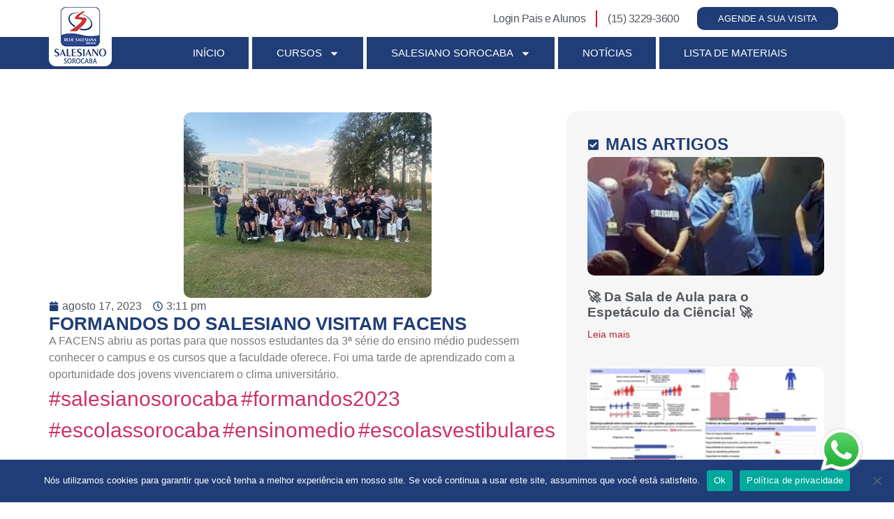

--- FILE ---
content_type: text/html; charset=UTF-8
request_url: https://salesianosorocaba.com.br/formandos-do-salesiano-visitam-facens/
body_size: 23355
content:
<!doctype html>
<html lang="pt-BR">
<head>
	<meta charset="UTF-8">
	<meta name="viewport" content="width=device-width, initial-scale=1">
	<link rel="profile" href="https://gmpg.org/xfn/11">
	<title>FORMANDOS DO SALESIANO VISITAM FACENS &#8211; Salesiano Sorocaba</title>
<meta name='robots' content='max-image-preview:large' />
	<style>img:is([sizes="auto" i], [sizes^="auto," i]) { contain-intrinsic-size: 3000px 1500px }</style>
	<link rel="alternate" type="application/rss+xml" title="Feed para Salesiano Sorocaba &raquo;" href="https://salesianosorocaba.com.br/feed/" />
<script>
window._wpemojiSettings = {"baseUrl":"https:\/\/s.w.org\/images\/core\/emoji\/16.0.1\/72x72\/","ext":".png","svgUrl":"https:\/\/s.w.org\/images\/core\/emoji\/16.0.1\/svg\/","svgExt":".svg","source":{"concatemoji":"https:\/\/salesianosorocaba.com.br\/wp-includes\/js\/wp-emoji-release.min.js?ver=6.8.3"}};
/*! This file is auto-generated */
!function(s,n){var o,i,e;function c(e){try{var t={supportTests:e,timestamp:(new Date).valueOf()};sessionStorage.setItem(o,JSON.stringify(t))}catch(e){}}function p(e,t,n){e.clearRect(0,0,e.canvas.width,e.canvas.height),e.fillText(t,0,0);var t=new Uint32Array(e.getImageData(0,0,e.canvas.width,e.canvas.height).data),a=(e.clearRect(0,0,e.canvas.width,e.canvas.height),e.fillText(n,0,0),new Uint32Array(e.getImageData(0,0,e.canvas.width,e.canvas.height).data));return t.every(function(e,t){return e===a[t]})}function u(e,t){e.clearRect(0,0,e.canvas.width,e.canvas.height),e.fillText(t,0,0);for(var n=e.getImageData(16,16,1,1),a=0;a<n.data.length;a++)if(0!==n.data[a])return!1;return!0}function f(e,t,n,a){switch(t){case"flag":return n(e,"\ud83c\udff3\ufe0f\u200d\u26a7\ufe0f","\ud83c\udff3\ufe0f\u200b\u26a7\ufe0f")?!1:!n(e,"\ud83c\udde8\ud83c\uddf6","\ud83c\udde8\u200b\ud83c\uddf6")&&!n(e,"\ud83c\udff4\udb40\udc67\udb40\udc62\udb40\udc65\udb40\udc6e\udb40\udc67\udb40\udc7f","\ud83c\udff4\u200b\udb40\udc67\u200b\udb40\udc62\u200b\udb40\udc65\u200b\udb40\udc6e\u200b\udb40\udc67\u200b\udb40\udc7f");case"emoji":return!a(e,"\ud83e\udedf")}return!1}function g(e,t,n,a){var r="undefined"!=typeof WorkerGlobalScope&&self instanceof WorkerGlobalScope?new OffscreenCanvas(300,150):s.createElement("canvas"),o=r.getContext("2d",{willReadFrequently:!0}),i=(o.textBaseline="top",o.font="600 32px Arial",{});return e.forEach(function(e){i[e]=t(o,e,n,a)}),i}function t(e){var t=s.createElement("script");t.src=e,t.defer=!0,s.head.appendChild(t)}"undefined"!=typeof Promise&&(o="wpEmojiSettingsSupports",i=["flag","emoji"],n.supports={everything:!0,everythingExceptFlag:!0},e=new Promise(function(e){s.addEventListener("DOMContentLoaded",e,{once:!0})}),new Promise(function(t){var n=function(){try{var e=JSON.parse(sessionStorage.getItem(o));if("object"==typeof e&&"number"==typeof e.timestamp&&(new Date).valueOf()<e.timestamp+604800&&"object"==typeof e.supportTests)return e.supportTests}catch(e){}return null}();if(!n){if("undefined"!=typeof Worker&&"undefined"!=typeof OffscreenCanvas&&"undefined"!=typeof URL&&URL.createObjectURL&&"undefined"!=typeof Blob)try{var e="postMessage("+g.toString()+"("+[JSON.stringify(i),f.toString(),p.toString(),u.toString()].join(",")+"));",a=new Blob([e],{type:"text/javascript"}),r=new Worker(URL.createObjectURL(a),{name:"wpTestEmojiSupports"});return void(r.onmessage=function(e){c(n=e.data),r.terminate(),t(n)})}catch(e){}c(n=g(i,f,p,u))}t(n)}).then(function(e){for(var t in e)n.supports[t]=e[t],n.supports.everything=n.supports.everything&&n.supports[t],"flag"!==t&&(n.supports.everythingExceptFlag=n.supports.everythingExceptFlag&&n.supports[t]);n.supports.everythingExceptFlag=n.supports.everythingExceptFlag&&!n.supports.flag,n.DOMReady=!1,n.readyCallback=function(){n.DOMReady=!0}}).then(function(){return e}).then(function(){var e;n.supports.everything||(n.readyCallback(),(e=n.source||{}).concatemoji?t(e.concatemoji):e.wpemoji&&e.twemoji&&(t(e.twemoji),t(e.wpemoji)))}))}((window,document),window._wpemojiSettings);
</script>

<style id='wp-emoji-styles-inline-css'>

	img.wp-smiley, img.emoji {
		display: inline !important;
		border: none !important;
		box-shadow: none !important;
		height: 1em !important;
		width: 1em !important;
		margin: 0 0.07em !important;
		vertical-align: -0.1em !important;
		background: none !important;
		padding: 0 !important;
	}
</style>
<link rel='stylesheet' id='wp-block-library-css' href='https://salesianosorocaba.com.br/wp-includes/css/dist/block-library/style.min.css?ver=6.8.3' media='all' />
<style id='classic-theme-styles-inline-css'>
/*! This file is auto-generated */
.wp-block-button__link{color:#fff;background-color:#32373c;border-radius:9999px;box-shadow:none;text-decoration:none;padding:calc(.667em + 2px) calc(1.333em + 2px);font-size:1.125em}.wp-block-file__button{background:#32373c;color:#fff;text-decoration:none}
</style>
<style id='global-styles-inline-css'>
:root{--wp--preset--aspect-ratio--square: 1;--wp--preset--aspect-ratio--4-3: 4/3;--wp--preset--aspect-ratio--3-4: 3/4;--wp--preset--aspect-ratio--3-2: 3/2;--wp--preset--aspect-ratio--2-3: 2/3;--wp--preset--aspect-ratio--16-9: 16/9;--wp--preset--aspect-ratio--9-16: 9/16;--wp--preset--color--black: #000000;--wp--preset--color--cyan-bluish-gray: #abb8c3;--wp--preset--color--white: #ffffff;--wp--preset--color--pale-pink: #f78da7;--wp--preset--color--vivid-red: #cf2e2e;--wp--preset--color--luminous-vivid-orange: #ff6900;--wp--preset--color--luminous-vivid-amber: #fcb900;--wp--preset--color--light-green-cyan: #7bdcb5;--wp--preset--color--vivid-green-cyan: #00d084;--wp--preset--color--pale-cyan-blue: #8ed1fc;--wp--preset--color--vivid-cyan-blue: #0693e3;--wp--preset--color--vivid-purple: #9b51e0;--wp--preset--gradient--vivid-cyan-blue-to-vivid-purple: linear-gradient(135deg,rgba(6,147,227,1) 0%,rgb(155,81,224) 100%);--wp--preset--gradient--light-green-cyan-to-vivid-green-cyan: linear-gradient(135deg,rgb(122,220,180) 0%,rgb(0,208,130) 100%);--wp--preset--gradient--luminous-vivid-amber-to-luminous-vivid-orange: linear-gradient(135deg,rgba(252,185,0,1) 0%,rgba(255,105,0,1) 100%);--wp--preset--gradient--luminous-vivid-orange-to-vivid-red: linear-gradient(135deg,rgba(255,105,0,1) 0%,rgb(207,46,46) 100%);--wp--preset--gradient--very-light-gray-to-cyan-bluish-gray: linear-gradient(135deg,rgb(238,238,238) 0%,rgb(169,184,195) 100%);--wp--preset--gradient--cool-to-warm-spectrum: linear-gradient(135deg,rgb(74,234,220) 0%,rgb(151,120,209) 20%,rgb(207,42,186) 40%,rgb(238,44,130) 60%,rgb(251,105,98) 80%,rgb(254,248,76) 100%);--wp--preset--gradient--blush-light-purple: linear-gradient(135deg,rgb(255,206,236) 0%,rgb(152,150,240) 100%);--wp--preset--gradient--blush-bordeaux: linear-gradient(135deg,rgb(254,205,165) 0%,rgb(254,45,45) 50%,rgb(107,0,62) 100%);--wp--preset--gradient--luminous-dusk: linear-gradient(135deg,rgb(255,203,112) 0%,rgb(199,81,192) 50%,rgb(65,88,208) 100%);--wp--preset--gradient--pale-ocean: linear-gradient(135deg,rgb(255,245,203) 0%,rgb(182,227,212) 50%,rgb(51,167,181) 100%);--wp--preset--gradient--electric-grass: linear-gradient(135deg,rgb(202,248,128) 0%,rgb(113,206,126) 100%);--wp--preset--gradient--midnight: linear-gradient(135deg,rgb(2,3,129) 0%,rgb(40,116,252) 100%);--wp--preset--font-size--small: 13px;--wp--preset--font-size--medium: 20px;--wp--preset--font-size--large: 36px;--wp--preset--font-size--x-large: 42px;--wp--preset--spacing--20: 0.44rem;--wp--preset--spacing--30: 0.67rem;--wp--preset--spacing--40: 1rem;--wp--preset--spacing--50: 1.5rem;--wp--preset--spacing--60: 2.25rem;--wp--preset--spacing--70: 3.38rem;--wp--preset--spacing--80: 5.06rem;--wp--preset--shadow--natural: 6px 6px 9px rgba(0, 0, 0, 0.2);--wp--preset--shadow--deep: 12px 12px 50px rgba(0, 0, 0, 0.4);--wp--preset--shadow--sharp: 6px 6px 0px rgba(0, 0, 0, 0.2);--wp--preset--shadow--outlined: 6px 6px 0px -3px rgba(255, 255, 255, 1), 6px 6px rgba(0, 0, 0, 1);--wp--preset--shadow--crisp: 6px 6px 0px rgba(0, 0, 0, 1);}:where(.is-layout-flex){gap: 0.5em;}:where(.is-layout-grid){gap: 0.5em;}body .is-layout-flex{display: flex;}.is-layout-flex{flex-wrap: wrap;align-items: center;}.is-layout-flex > :is(*, div){margin: 0;}body .is-layout-grid{display: grid;}.is-layout-grid > :is(*, div){margin: 0;}:where(.wp-block-columns.is-layout-flex){gap: 2em;}:where(.wp-block-columns.is-layout-grid){gap: 2em;}:where(.wp-block-post-template.is-layout-flex){gap: 1.25em;}:where(.wp-block-post-template.is-layout-grid){gap: 1.25em;}.has-black-color{color: var(--wp--preset--color--black) !important;}.has-cyan-bluish-gray-color{color: var(--wp--preset--color--cyan-bluish-gray) !important;}.has-white-color{color: var(--wp--preset--color--white) !important;}.has-pale-pink-color{color: var(--wp--preset--color--pale-pink) !important;}.has-vivid-red-color{color: var(--wp--preset--color--vivid-red) !important;}.has-luminous-vivid-orange-color{color: var(--wp--preset--color--luminous-vivid-orange) !important;}.has-luminous-vivid-amber-color{color: var(--wp--preset--color--luminous-vivid-amber) !important;}.has-light-green-cyan-color{color: var(--wp--preset--color--light-green-cyan) !important;}.has-vivid-green-cyan-color{color: var(--wp--preset--color--vivid-green-cyan) !important;}.has-pale-cyan-blue-color{color: var(--wp--preset--color--pale-cyan-blue) !important;}.has-vivid-cyan-blue-color{color: var(--wp--preset--color--vivid-cyan-blue) !important;}.has-vivid-purple-color{color: var(--wp--preset--color--vivid-purple) !important;}.has-black-background-color{background-color: var(--wp--preset--color--black) !important;}.has-cyan-bluish-gray-background-color{background-color: var(--wp--preset--color--cyan-bluish-gray) !important;}.has-white-background-color{background-color: var(--wp--preset--color--white) !important;}.has-pale-pink-background-color{background-color: var(--wp--preset--color--pale-pink) !important;}.has-vivid-red-background-color{background-color: var(--wp--preset--color--vivid-red) !important;}.has-luminous-vivid-orange-background-color{background-color: var(--wp--preset--color--luminous-vivid-orange) !important;}.has-luminous-vivid-amber-background-color{background-color: var(--wp--preset--color--luminous-vivid-amber) !important;}.has-light-green-cyan-background-color{background-color: var(--wp--preset--color--light-green-cyan) !important;}.has-vivid-green-cyan-background-color{background-color: var(--wp--preset--color--vivid-green-cyan) !important;}.has-pale-cyan-blue-background-color{background-color: var(--wp--preset--color--pale-cyan-blue) !important;}.has-vivid-cyan-blue-background-color{background-color: var(--wp--preset--color--vivid-cyan-blue) !important;}.has-vivid-purple-background-color{background-color: var(--wp--preset--color--vivid-purple) !important;}.has-black-border-color{border-color: var(--wp--preset--color--black) !important;}.has-cyan-bluish-gray-border-color{border-color: var(--wp--preset--color--cyan-bluish-gray) !important;}.has-white-border-color{border-color: var(--wp--preset--color--white) !important;}.has-pale-pink-border-color{border-color: var(--wp--preset--color--pale-pink) !important;}.has-vivid-red-border-color{border-color: var(--wp--preset--color--vivid-red) !important;}.has-luminous-vivid-orange-border-color{border-color: var(--wp--preset--color--luminous-vivid-orange) !important;}.has-luminous-vivid-amber-border-color{border-color: var(--wp--preset--color--luminous-vivid-amber) !important;}.has-light-green-cyan-border-color{border-color: var(--wp--preset--color--light-green-cyan) !important;}.has-vivid-green-cyan-border-color{border-color: var(--wp--preset--color--vivid-green-cyan) !important;}.has-pale-cyan-blue-border-color{border-color: var(--wp--preset--color--pale-cyan-blue) !important;}.has-vivid-cyan-blue-border-color{border-color: var(--wp--preset--color--vivid-cyan-blue) !important;}.has-vivid-purple-border-color{border-color: var(--wp--preset--color--vivid-purple) !important;}.has-vivid-cyan-blue-to-vivid-purple-gradient-background{background: var(--wp--preset--gradient--vivid-cyan-blue-to-vivid-purple) !important;}.has-light-green-cyan-to-vivid-green-cyan-gradient-background{background: var(--wp--preset--gradient--light-green-cyan-to-vivid-green-cyan) !important;}.has-luminous-vivid-amber-to-luminous-vivid-orange-gradient-background{background: var(--wp--preset--gradient--luminous-vivid-amber-to-luminous-vivid-orange) !important;}.has-luminous-vivid-orange-to-vivid-red-gradient-background{background: var(--wp--preset--gradient--luminous-vivid-orange-to-vivid-red) !important;}.has-very-light-gray-to-cyan-bluish-gray-gradient-background{background: var(--wp--preset--gradient--very-light-gray-to-cyan-bluish-gray) !important;}.has-cool-to-warm-spectrum-gradient-background{background: var(--wp--preset--gradient--cool-to-warm-spectrum) !important;}.has-blush-light-purple-gradient-background{background: var(--wp--preset--gradient--blush-light-purple) !important;}.has-blush-bordeaux-gradient-background{background: var(--wp--preset--gradient--blush-bordeaux) !important;}.has-luminous-dusk-gradient-background{background: var(--wp--preset--gradient--luminous-dusk) !important;}.has-pale-ocean-gradient-background{background: var(--wp--preset--gradient--pale-ocean) !important;}.has-electric-grass-gradient-background{background: var(--wp--preset--gradient--electric-grass) !important;}.has-midnight-gradient-background{background: var(--wp--preset--gradient--midnight) !important;}.has-small-font-size{font-size: var(--wp--preset--font-size--small) !important;}.has-medium-font-size{font-size: var(--wp--preset--font-size--medium) !important;}.has-large-font-size{font-size: var(--wp--preset--font-size--large) !important;}.has-x-large-font-size{font-size: var(--wp--preset--font-size--x-large) !important;}
:where(.wp-block-post-template.is-layout-flex){gap: 1.25em;}:where(.wp-block-post-template.is-layout-grid){gap: 1.25em;}
:where(.wp-block-columns.is-layout-flex){gap: 2em;}:where(.wp-block-columns.is-layout-grid){gap: 2em;}
:root :where(.wp-block-pullquote){font-size: 1.5em;line-height: 1.6;}
</style>
<link rel='stylesheet' id='cookie-notice-front-css' href='https://salesianosorocaba.com.br/wp-content/plugins/cookie-notice/css/front.min.css?ver=2.5.7' media='all' />
<link rel='stylesheet' id='hello-elementor-css' href='https://salesianosorocaba.com.br/wp-content/themes/hello-elementor/style.min.css?ver=3.1.0' media='all' />
<link rel='stylesheet' id='hello-elementor-theme-style-css' href='https://salesianosorocaba.com.br/wp-content/themes/hello-elementor/theme.min.css?ver=3.1.0' media='all' />
<link rel='stylesheet' id='hello-elementor-header-footer-css' href='https://salesianosorocaba.com.br/wp-content/themes/hello-elementor/header-footer.min.css?ver=3.1.0' media='all' />
<link rel='stylesheet' id='elementor-frontend-css' href='https://salesianosorocaba.com.br/wp-content/plugins/elementor/assets/css/frontend.min.css?ver=3.30.3' media='all' />
<link rel='stylesheet' id='elementor-post-6-css' href='https://salesianosorocaba.com.br/wp-content/uploads/elementor/css/post-6.css?ver=1756154212' media='all' />
<link rel='stylesheet' id='widget-icon-list-css' href='https://salesianosorocaba.com.br/wp-content/plugins/elementor/assets/css/widget-icon-list.min.css?ver=3.30.3' media='all' />
<link rel='stylesheet' id='widget-image-css' href='https://salesianosorocaba.com.br/wp-content/plugins/elementor/assets/css/widget-image.min.css?ver=3.30.3' media='all' />
<link rel='stylesheet' id='widget-nav-menu-css' href='https://salesianosorocaba.com.br/wp-content/plugins/pro-elements/assets/css/widget-nav-menu.min.css?ver=3.30.0' media='all' />
<link rel='stylesheet' id='widget-icon-box-css' href='https://salesianosorocaba.com.br/wp-content/plugins/elementor/assets/css/widget-icon-box.min.css?ver=3.30.3' media='all' />
<link rel='stylesheet' id='widget-heading-css' href='https://salesianosorocaba.com.br/wp-content/plugins/elementor/assets/css/widget-heading.min.css?ver=3.30.3' media='all' />
<link rel='stylesheet' id='widget-social-icons-css' href='https://salesianosorocaba.com.br/wp-content/plugins/elementor/assets/css/widget-social-icons.min.css?ver=3.30.3' media='all' />
<link rel='stylesheet' id='e-apple-webkit-css' href='https://salesianosorocaba.com.br/wp-content/plugins/elementor/assets/css/conditionals/apple-webkit.min.css?ver=3.30.3' media='all' />
<link rel='stylesheet' id='widget-post-info-css' href='https://salesianosorocaba.com.br/wp-content/plugins/pro-elements/assets/css/widget-post-info.min.css?ver=3.30.0' media='all' />
<link rel='stylesheet' id='widget-posts-css' href='https://salesianosorocaba.com.br/wp-content/plugins/pro-elements/assets/css/widget-posts.min.css?ver=3.30.0' media='all' />
<link rel='stylesheet' id='widget-post-navigation-css' href='https://salesianosorocaba.com.br/wp-content/plugins/pro-elements/assets/css/widget-post-navigation.min.css?ver=3.30.0' media='all' />
<link rel='stylesheet' id='elementor-post-16-css' href='https://salesianosorocaba.com.br/wp-content/uploads/elementor/css/post-16.css?ver=1756154212' media='all' />
<link rel='stylesheet' id='elementor-post-115-css' href='https://salesianosorocaba.com.br/wp-content/uploads/elementor/css/post-115.css?ver=1757705083' media='all' />
<link rel='stylesheet' id='elementor-post-916-css' href='https://salesianosorocaba.com.br/wp-content/uploads/elementor/css/post-916.css?ver=1756154623' media='all' />
<link rel='stylesheet' id='elementor-gf-local-dmsans-css' href='https://salesianosorocaba.com.br/wp-content/uploads/elementor/google-fonts/css/dmsans.css?ver=1753811128' media='all' />
<link rel='stylesheet' id='elementor-gf-local-leaguespartan-css' href='https://salesianosorocaba.com.br/wp-content/uploads/elementor/google-fonts/css/leaguespartan.css?ver=1753811130' media='all' />
<link rel='stylesheet' id='elementor-gf-local-spacegrotesk-css' href='https://salesianosorocaba.com.br/wp-content/uploads/elementor/google-fonts/css/spacegrotesk.css?ver=1753811131' media='all' />
<script id="cookie-notice-front-js-before">
var cnArgs = {"ajaxUrl":"https:\/\/salesianosorocaba.com.br\/wp-admin\/admin-ajax.php","nonce":"44e3ccc666","hideEffect":"fade","position":"bottom","onScroll":false,"onScrollOffset":100,"onClick":false,"cookieName":"cookie_notice_accepted","cookieTime":2592000,"cookieTimeRejected":2592000,"globalCookie":false,"redirection":false,"cache":true,"revokeCookies":false,"revokeCookiesOpt":"automatic"};
</script>
<script src="https://salesianosorocaba.com.br/wp-content/plugins/cookie-notice/js/front.min.js?ver=2.5.7" id="cookie-notice-front-js"></script>
<script src="https://salesianosorocaba.com.br/wp-includes/js/jquery/jquery.min.js?ver=3.7.1" id="jquery-core-js"></script>
<script src="https://salesianosorocaba.com.br/wp-includes/js/jquery/jquery-migrate.min.js?ver=3.4.1" id="jquery-migrate-js"></script>
<link rel="https://api.w.org/" href="https://salesianosorocaba.com.br/wp-json/" /><link rel="alternate" title="JSON" type="application/json" href="https://salesianosorocaba.com.br/wp-json/wp/v2/posts/20362" /><link rel="EditURI" type="application/rsd+xml" title="RSD" href="https://salesianosorocaba.com.br/xmlrpc.php?rsd" />
<meta name="generator" content="WordPress 6.8.3" />
<link rel="canonical" href="https://salesianosorocaba.com.br/formandos-do-salesiano-visitam-facens/" />
<link rel='shortlink' href='https://salesianosorocaba.com.br/?p=20362' />
<link rel="alternate" title="oEmbed (JSON)" type="application/json+oembed" href="https://salesianosorocaba.com.br/wp-json/oembed/1.0/embed?url=https%3A%2F%2Fsalesianosorocaba.com.br%2Fformandos-do-salesiano-visitam-facens%2F" />
<link rel="alternate" title="oEmbed (XML)" type="text/xml+oembed" href="https://salesianosorocaba.com.br/wp-json/oembed/1.0/embed?url=https%3A%2F%2Fsalesianosorocaba.com.br%2Fformandos-do-salesiano-visitam-facens%2F&#038;format=xml" />
<!-- HFCM by 99 Robots - Snippet # 1: GTM Head -->
<!-- Google Tag Manager -->
<script>(function(w,d,s,l,i){w[l]=w[l]||[];w[l].push({'gtm.start':
new Date().getTime(),event:'gtm.js'});var f=d.getElementsByTagName(s)[0],
j=d.createElement(s),dl=l!='dataLayer'?'&l='+l:'';j.async=true;j.src=
'https://www.googletagmanager.com/gtm.js?id='+i+dl;f.parentNode.insertBefore(j,f);
})(window,document,'script','dataLayer','GTM-NWHKTS8');</script>
<!-- End Google Tag Manager -->
<!-- /end HFCM by 99 Robots -->
<meta name="generator" content="Elementor 3.30.3; features: e_font_icon_svg, additional_custom_breakpoints; settings: css_print_method-external, google_font-enabled, font_display-swap">
			<style>
				.e-con.e-parent:nth-of-type(n+4):not(.e-lazyloaded):not(.e-no-lazyload),
				.e-con.e-parent:nth-of-type(n+4):not(.e-lazyloaded):not(.e-no-lazyload) * {
					background-image: none !important;
				}
				@media screen and (max-height: 1024px) {
					.e-con.e-parent:nth-of-type(n+3):not(.e-lazyloaded):not(.e-no-lazyload),
					.e-con.e-parent:nth-of-type(n+3):not(.e-lazyloaded):not(.e-no-lazyload) * {
						background-image: none !important;
					}
				}
				@media screen and (max-height: 640px) {
					.e-con.e-parent:nth-of-type(n+2):not(.e-lazyloaded):not(.e-no-lazyload),
					.e-con.e-parent:nth-of-type(n+2):not(.e-lazyloaded):not(.e-no-lazyload) * {
						background-image: none !important;
					}
				}
			</style>
			<link rel="icon" href="https://salesianosorocaba.com.br/wp-content/uploads/2024/07/salesiano-logo.webp" sizes="32x32" />
<link rel="icon" href="https://salesianosorocaba.com.br/wp-content/uploads/2024/07/salesiano-logo.webp" sizes="192x192" />
<link rel="apple-touch-icon" href="https://salesianosorocaba.com.br/wp-content/uploads/2024/07/salesiano-logo.webp" />
<meta name="msapplication-TileImage" content="https://salesianosorocaba.com.br/wp-content/uploads/2024/07/salesiano-logo.webp" />
		<style id="wp-custom-css">
			.elementor-tab-title{
	margin-right: 20px;
	background-color: #f2f2f2;
	margin-bottom: 6px;
	padding: 26px!important;
}
.elementor-tabs-content-wrapper{
	background-color: white!important;
}

.cardsNews .elementor-post__text{
	background-color: #F3F3F3;
	border-radius: 16px;
}

@media (max-width: 768px) {
.elementor-posts .elementor-post {
    display: block!important;
}
}		</style>
		</head>
<body class="wp-singular post-template-default single single-post postid-20362 single-format-standard wp-custom-logo wp-theme-hello-elementor cookies-not-set elementor-default elementor-kit-6 elementor-page-916">


<a class="skip-link screen-reader-text" href="#content">Ir para o conteúdo</a>

		<div data-elementor-type="header" data-elementor-id="16" class="elementor elementor-16 elementor-location-header" data-elementor-post-type="elementor_library">
			<div class="elementor-element elementor-element-5045dd8 e-flex e-con-boxed e-con e-parent" data-id="5045dd8" data-element_type="container">
					<div class="e-con-inner">
		<div class="elementor-element elementor-element-224a335 e-con-full e-flex e-con e-child" data-id="224a335" data-element_type="container">
				<div class="elementor-element elementor-element-4a87590 elementor-icon-list--layout-inline elementor-align-right elementor-list-item-link-full_width elementor-widget elementor-widget-icon-list" data-id="4a87590" data-element_type="widget" data-widget_type="icon-list.default">
				<div class="elementor-widget-container">
							<ul class="elementor-icon-list-items elementor-inline-items">
							<li class="elementor-icon-list-item elementor-inline-item">
											<a href="http://200.233.167.153/FrameHTML/web/app/edu/PortalEducacional/login/">

											<span class="elementor-icon-list-text">Login Pais e Alunos</span>
											</a>
									</li>
								<li class="elementor-icon-list-item elementor-inline-item">
											<a href="tel:1532293600">

											<span class="elementor-icon-list-text">(15) 3229-3600</span>
											</a>
									</li>
						</ul>
						</div>
				</div>
				</div>
		<div class="elementor-element elementor-element-e0368b2 e-con-full e-flex e-con e-child" data-id="e0368b2" data-element_type="container">
				<div class="elementor-element elementor-element-379a79b elementor-align-right elementor-widget elementor-widget-button" data-id="379a79b" data-element_type="widget" data-widget_type="button.default">
				<div class="elementor-widget-container">
									<div class="elementor-button-wrapper">
					<a class="elementor-button elementor-button-link elementor-size-sm" href="https://salesianosorocaba.com.br/nossa-historia/#como-chegar">
						<span class="elementor-button-content-wrapper">
									<span class="elementor-button-text">AGENDE A SUA VISITA</span>
					</span>
					</a>
				</div>
								</div>
				</div>
				</div>
					</div>
				</div>
		<div class="elementor-element elementor-element-b130bb8 e-flex e-con-boxed e-con e-parent" data-id="b130bb8" data-element_type="container" data-settings="{&quot;background_background&quot;:&quot;classic&quot;}">
					<div class="e-con-inner">
		<div class="elementor-element elementor-element-1e92b56 e-con-full e-flex e-con e-child" data-id="1e92b56" data-element_type="container">
				<div class="elementor-element elementor-element-098113c elementor-widget elementor-widget-image" data-id="098113c" data-element_type="widget" data-widget_type="image.default">
				<div class="elementor-widget-container">
																<a href="https://salesianosorocaba.com.br">
							<img width="90" height="90" src="https://salesianosorocaba.com.br/wp-content/uploads/2024/07/salesiano-logo.webp" class="attachment-full size-full wp-image-31" alt="" />								</a>
															</div>
				</div>
				</div>
		<div class="elementor-element elementor-element-90e0dc7 e-con-full e-flex e-con e-child" data-id="90e0dc7" data-element_type="container">
				<div class="elementor-element elementor-element-343b85e elementor-widget-mobile__width-initial elementor-nav-menu__align-justify elementor-nav-menu--dropdown-tablet elementor-nav-menu__text-align-aside elementor-nav-menu--toggle elementor-nav-menu--burger elementor-widget elementor-widget-nav-menu" data-id="343b85e" data-element_type="widget" data-settings="{&quot;layout&quot;:&quot;horizontal&quot;,&quot;submenu_icon&quot;:{&quot;value&quot;:&quot;&lt;svg class=\&quot;e-font-icon-svg e-fas-caret-down\&quot; viewBox=\&quot;0 0 320 512\&quot; xmlns=\&quot;http:\/\/www.w3.org\/2000\/svg\&quot;&gt;&lt;path d=\&quot;M31.3 192h257.3c17.8 0 26.7 21.5 14.1 34.1L174.1 354.8c-7.8 7.8-20.5 7.8-28.3 0L17.2 226.1C4.6 213.5 13.5 192 31.3 192z\&quot;&gt;&lt;\/path&gt;&lt;\/svg&gt;&quot;,&quot;library&quot;:&quot;fa-solid&quot;},&quot;toggle&quot;:&quot;burger&quot;}" data-widget_type="nav-menu.default">
				<div class="elementor-widget-container">
								<nav aria-label="Menu" class="elementor-nav-menu--main elementor-nav-menu__container elementor-nav-menu--layout-horizontal e--pointer-background e--animation-fade">
				<ul id="menu-1-343b85e" class="elementor-nav-menu"><li class="menu-item menu-item-type-custom menu-item-object-custom menu-item-home menu-item-23"><a href="https://salesianosorocaba.com.br/" class="elementor-item">INÍCIO</a></li>
<li class="menu-item menu-item-type-custom menu-item-object-custom menu-item-has-children menu-item-24"><a href="#" class="elementor-item elementor-item-anchor">CURSOS</a>
<ul class="sub-menu elementor-nav-menu--dropdown">
	<li class="menu-item menu-item-type-post_type menu-item-object-page menu-item-237"><a href="https://salesianosorocaba.com.br/educacao-infantil/" class="elementor-sub-item">Educação Infantil</a></li>
	<li class="menu-item menu-item-type-post_type menu-item-object-page menu-item-238"><a href="https://salesianosorocaba.com.br/ensino-fundamental-i/" class="elementor-sub-item">Ensino Fundamental I</a></li>
	<li class="menu-item menu-item-type-post_type menu-item-object-page menu-item-239"><a href="https://salesianosorocaba.com.br/ensino-fundamental-ii/" class="elementor-sub-item">Ensino Fundamental II</a></li>
	<li class="menu-item menu-item-type-post_type menu-item-object-page menu-item-240"><a href="https://salesianosorocaba.com.br/ensino-medio/" class="elementor-sub-item">Ensino Médio</a></li>
</ul>
</li>
<li class="menu-item menu-item-type-custom menu-item-object-custom menu-item-has-children menu-item-25"><a href="#" class="elementor-item elementor-item-anchor">SALESIANO SOROCABA</a>
<ul class="sub-menu elementor-nav-menu--dropdown">
	<li class="menu-item menu-item-type-post_type menu-item-object-page menu-item-241"><a href="https://salesianosorocaba.com.br/nossa-historia/" class="elementor-sub-item">Nossa História</a></li>
	<li class="menu-item menu-item-type-custom menu-item-object-custom menu-item-1059"><a href="https://salesianosorocaba.com.br/nossa-historia/#como-chegar" class="elementor-sub-item elementor-item-anchor">Como Chegar</a></li>
	<li class="menu-item menu-item-type-post_type menu-item-object-page menu-item-242"><a href="https://salesianosorocaba.com.br/pastoral-e-acao-social/" class="elementor-sub-item">Pastoral e Ação Social</a></li>
	<li class="menu-item menu-item-type-post_type menu-item-object-page menu-item-374"><a href="https://salesianosorocaba.com.br/infraestrutura-salesiano/" class="elementor-sub-item">Infraestrutura Salesiano</a></li>
	<li class="menu-item menu-item-type-post_type menu-item-object-page menu-item-373"><a href="https://salesianosorocaba.com.br/jeito-salesiano-de-ensinar/" class="elementor-sub-item">Jeito Salesiano de Ensinar</a></li>
	<li class="menu-item menu-item-type-post_type menu-item-object-page menu-item-26150"><a href="https://salesianosorocaba.com.br/servicos-de-apoio/" class="elementor-sub-item">Serviços de Apoio</a></li>
</ul>
</li>
<li class="menu-item menu-item-type-post_type menu-item-object-page current_page_parent menu-item-25795"><a href="https://salesianosorocaba.com.br/noticias/" class="elementor-item">NOTÍCIAS</a></li>
<li class="menu-item menu-item-type-post_type menu-item-object-page menu-item-26038"><a href="https://salesianosorocaba.com.br/lista-de-materiais/" class="elementor-item">LISTA DE MATERIAIS</a></li>
</ul>			</nav>
					<div class="elementor-menu-toggle" role="button" tabindex="0" aria-label="Menu Toggle" aria-expanded="false">
			<svg aria-hidden="true" role="presentation" class="elementor-menu-toggle__icon--open e-font-icon-svg e-eicon-menu-bar" viewBox="0 0 1000 1000" xmlns="http://www.w3.org/2000/svg"><path d="M104 333H896C929 333 958 304 958 271S929 208 896 208H104C71 208 42 237 42 271S71 333 104 333ZM104 583H896C929 583 958 554 958 521S929 458 896 458H104C71 458 42 487 42 521S71 583 104 583ZM104 833H896C929 833 958 804 958 771S929 708 896 708H104C71 708 42 737 42 771S71 833 104 833Z"></path></svg><svg aria-hidden="true" role="presentation" class="elementor-menu-toggle__icon--close e-font-icon-svg e-eicon-close" viewBox="0 0 1000 1000" xmlns="http://www.w3.org/2000/svg"><path d="M742 167L500 408 258 167C246 154 233 150 217 150 196 150 179 158 167 167 154 179 150 196 150 212 150 229 154 242 171 254L408 500 167 742C138 771 138 800 167 829 196 858 225 858 254 829L496 587 738 829C750 842 767 846 783 846 800 846 817 842 829 829 842 817 846 804 846 783 846 767 842 750 829 737L588 500 833 258C863 229 863 200 833 171 804 137 775 137 742 167Z"></path></svg>		</div>
					<nav class="elementor-nav-menu--dropdown elementor-nav-menu__container" aria-hidden="true">
				<ul id="menu-2-343b85e" class="elementor-nav-menu"><li class="menu-item menu-item-type-custom menu-item-object-custom menu-item-home menu-item-23"><a href="https://salesianosorocaba.com.br/" class="elementor-item" tabindex="-1">INÍCIO</a></li>
<li class="menu-item menu-item-type-custom menu-item-object-custom menu-item-has-children menu-item-24"><a href="#" class="elementor-item elementor-item-anchor" tabindex="-1">CURSOS</a>
<ul class="sub-menu elementor-nav-menu--dropdown">
	<li class="menu-item menu-item-type-post_type menu-item-object-page menu-item-237"><a href="https://salesianosorocaba.com.br/educacao-infantil/" class="elementor-sub-item" tabindex="-1">Educação Infantil</a></li>
	<li class="menu-item menu-item-type-post_type menu-item-object-page menu-item-238"><a href="https://salesianosorocaba.com.br/ensino-fundamental-i/" class="elementor-sub-item" tabindex="-1">Ensino Fundamental I</a></li>
	<li class="menu-item menu-item-type-post_type menu-item-object-page menu-item-239"><a href="https://salesianosorocaba.com.br/ensino-fundamental-ii/" class="elementor-sub-item" tabindex="-1">Ensino Fundamental II</a></li>
	<li class="menu-item menu-item-type-post_type menu-item-object-page menu-item-240"><a href="https://salesianosorocaba.com.br/ensino-medio/" class="elementor-sub-item" tabindex="-1">Ensino Médio</a></li>
</ul>
</li>
<li class="menu-item menu-item-type-custom menu-item-object-custom menu-item-has-children menu-item-25"><a href="#" class="elementor-item elementor-item-anchor" tabindex="-1">SALESIANO SOROCABA</a>
<ul class="sub-menu elementor-nav-menu--dropdown">
	<li class="menu-item menu-item-type-post_type menu-item-object-page menu-item-241"><a href="https://salesianosorocaba.com.br/nossa-historia/" class="elementor-sub-item" tabindex="-1">Nossa História</a></li>
	<li class="menu-item menu-item-type-custom menu-item-object-custom menu-item-1059"><a href="https://salesianosorocaba.com.br/nossa-historia/#como-chegar" class="elementor-sub-item elementor-item-anchor" tabindex="-1">Como Chegar</a></li>
	<li class="menu-item menu-item-type-post_type menu-item-object-page menu-item-242"><a href="https://salesianosorocaba.com.br/pastoral-e-acao-social/" class="elementor-sub-item" tabindex="-1">Pastoral e Ação Social</a></li>
	<li class="menu-item menu-item-type-post_type menu-item-object-page menu-item-374"><a href="https://salesianosorocaba.com.br/infraestrutura-salesiano/" class="elementor-sub-item" tabindex="-1">Infraestrutura Salesiano</a></li>
	<li class="menu-item menu-item-type-post_type menu-item-object-page menu-item-373"><a href="https://salesianosorocaba.com.br/jeito-salesiano-de-ensinar/" class="elementor-sub-item" tabindex="-1">Jeito Salesiano de Ensinar</a></li>
	<li class="menu-item menu-item-type-post_type menu-item-object-page menu-item-26150"><a href="https://salesianosorocaba.com.br/servicos-de-apoio/" class="elementor-sub-item" tabindex="-1">Serviços de Apoio</a></li>
</ul>
</li>
<li class="menu-item menu-item-type-post_type menu-item-object-page current_page_parent menu-item-25795"><a href="https://salesianosorocaba.com.br/noticias/" class="elementor-item" tabindex="-1">NOTÍCIAS</a></li>
<li class="menu-item menu-item-type-post_type menu-item-object-page menu-item-26038"><a href="https://salesianosorocaba.com.br/lista-de-materiais/" class="elementor-item" tabindex="-1">LISTA DE MATERIAIS</a></li>
</ul>			</nav>
						</div>
				</div>
				</div>
					</div>
				</div>
				</div>
				<div data-elementor-type="single-post" data-elementor-id="916" class="elementor elementor-916 elementor-location-single post-20362 post type-post status-publish format-standard has-post-thumbnail hentry category-noticias" data-elementor-post-type="elementor_library">
			<div class="elementor-element elementor-element-887b08c e-flex e-con-boxed e-con e-parent" data-id="887b08c" data-element_type="container">
					<div class="e-con-inner">
		<div class="elementor-element elementor-element-af0173a e-con-full e-flex e-con e-child" data-id="af0173a" data-element_type="container">
		<div class="elementor-element elementor-element-5cc0061 e-con-full e-flex e-con e-child" data-id="5cc0061" data-element_type="container">
				<div class="elementor-element elementor-element-006ccfd elementor-widget elementor-widget-theme-post-featured-image elementor-widget-image" data-id="006ccfd" data-element_type="widget" data-widget_type="theme-post-featured-image.default">
				<div class="elementor-widget-container">
															<img fetchpriority="high" width="355" height="266" src="https://salesianosorocaba.com.br/wp-content/uploads/2023/08/adc9f9ca-5e0e-4cdb-a90b-e8ddd015a66f.jpg" class="attachment-large size-large wp-image-20363" alt="" srcset="https://salesianosorocaba.com.br/wp-content/uploads/2023/08/adc9f9ca-5e0e-4cdb-a90b-e8ddd015a66f.jpg 355w, https://salesianosorocaba.com.br/wp-content/uploads/2023/08/adc9f9ca-5e0e-4cdb-a90b-e8ddd015a66f-300x225.jpg 300w" sizes="(max-width: 355px) 100vw, 355px" />															</div>
				</div>
				<div class="elementor-element elementor-element-527e4d3 elementor-widget elementor-widget-post-info" data-id="527e4d3" data-element_type="widget" data-widget_type="post-info.default">
				<div class="elementor-widget-container">
							<ul class="elementor-inline-items elementor-icon-list-items elementor-post-info">
								<li class="elementor-icon-list-item elementor-repeater-item-76788a7 elementor-inline-item" itemprop="datePublished">
						<a href="https://salesianosorocaba.com.br/2023/08/17/">
											<span class="elementor-icon-list-icon">
								<svg aria-hidden="true" class="e-font-icon-svg e-fas-calendar" viewBox="0 0 448 512" xmlns="http://www.w3.org/2000/svg"><path d="M12 192h424c6.6 0 12 5.4 12 12v260c0 26.5-21.5 48-48 48H48c-26.5 0-48-21.5-48-48V204c0-6.6 5.4-12 12-12zm436-44v-36c0-26.5-21.5-48-48-48h-48V12c0-6.6-5.4-12-12-12h-40c-6.6 0-12 5.4-12 12v52H160V12c0-6.6-5.4-12-12-12h-40c-6.6 0-12 5.4-12 12v52H48C21.5 64 0 85.5 0 112v36c0 6.6 5.4 12 12 12h424c6.6 0 12-5.4 12-12z"></path></svg>							</span>
									<span class="elementor-icon-list-text elementor-post-info__item elementor-post-info__item--type-date">
										<time>agosto 17, 2023</time>					</span>
									</a>
				</li>
				<li class="elementor-icon-list-item elementor-repeater-item-7fd5802 elementor-inline-item">
										<span class="elementor-icon-list-icon">
								<svg aria-hidden="true" class="e-font-icon-svg e-far-clock" viewBox="0 0 512 512" xmlns="http://www.w3.org/2000/svg"><path d="M256 8C119 8 8 119 8 256s111 248 248 248 248-111 248-248S393 8 256 8zm0 448c-110.5 0-200-89.5-200-200S145.5 56 256 56s200 89.5 200 200-89.5 200-200 200zm61.8-104.4l-84.9-61.7c-3.1-2.3-4.9-5.9-4.9-9.7V116c0-6.6 5.4-12 12-12h32c6.6 0 12 5.4 12 12v141.7l66.8 48.6c5.4 3.9 6.5 11.4 2.6 16.8L334.6 349c-3.9 5.3-11.4 6.5-16.8 2.6z"></path></svg>							</span>
									<span class="elementor-icon-list-text elementor-post-info__item elementor-post-info__item--type-time">
										<time>3:11 pm</time>					</span>
								</li>
				</ul>
						</div>
				</div>
				<div class="elementor-element elementor-element-376c917 elementor-widget elementor-widget-theme-post-title elementor-page-title elementor-widget-heading" data-id="376c917" data-element_type="widget" data-widget_type="theme-post-title.default">
				<div class="elementor-widget-container">
					<h1 class="elementor-heading-title elementor-size-default">FORMANDOS DO SALESIANO VISITAM FACENS</h1>				</div>
				</div>
				<div class="elementor-element elementor-element-e6a05d9 elementor-widget elementor-widget-theme-post-content" data-id="e6a05d9" data-element_type="widget" data-widget_type="theme-post-content.default">
				<div class="elementor-widget-container">
					<div class="xdj266r x11i5rnm xat24cr x1mh8g0r x1vvkbs x126k92a">
<div dir="auto">A FACENS abriu as portas para que nossos estudantes da 3ª série do ensino médio pudessem conhecer o campus e os cursos que a faculdade oferece. Foi uma tarde de aprendizado com a oportunidade dos jovens vivenciarem o clima universitário.</div>
</div>
<div class="x11i5rnm xat24cr x1mh8g0r x1vvkbs xtlvy1s x126k92a">
<div dir="auto"><a class="x1i10hfl xjbqb8w x6umtig x1b1mbwd xaqea5y xav7gou x9f619 x1ypdohk xt0psk2 xe8uvvx xdj266r x11i5rnm xat24cr x1mh8g0r xexx8yu x4uap5 x18d9i69 xkhd6sd x16tdsg8 x1hl2dhg xggy1nq x1a2a7pz xt0b8zv x1qq9wsj xo1l8bm" tabindex="0" role="link" href="https://www.facebook.com/hashtag/salesianosorocaba?__eep__=6&amp;__cft__[0]=AZXAF6_8iJHLEO7XLytMY77IzfpcutkKB-Cd2JrKXOYgRL1JEseqHMxtEre6t3NqVQvOrxh___Ih3VBYeOjQE_A2TCtaQqguYE5rOwlaqQFILJKfeXI2e62mh5ZoskGCSjU&amp;__tn__=*NK-R">#salesianosorocaba</a> <a class="x1i10hfl xjbqb8w x6umtig x1b1mbwd xaqea5y xav7gou x9f619 x1ypdohk xt0psk2 xe8uvvx xdj266r x11i5rnm xat24cr x1mh8g0r xexx8yu x4uap5 x18d9i69 xkhd6sd x16tdsg8 x1hl2dhg xggy1nq x1a2a7pz xt0b8zv x1qq9wsj xo1l8bm" tabindex="0" role="link" href="https://www.facebook.com/hashtag/formandos2023?__eep__=6&amp;__cft__[0]=AZXAF6_8iJHLEO7XLytMY77IzfpcutkKB-Cd2JrKXOYgRL1JEseqHMxtEre6t3NqVQvOrxh___Ih3VBYeOjQE_A2TCtaQqguYE5rOwlaqQFILJKfeXI2e62mh5ZoskGCSjU&amp;__tn__=*NK-R">#formandos2023</a> <a class="x1i10hfl xjbqb8w x6umtig x1b1mbwd xaqea5y xav7gou x9f619 x1ypdohk xt0psk2 xe8uvvx xdj266r x11i5rnm xat24cr x1mh8g0r xexx8yu x4uap5 x18d9i69 xkhd6sd x16tdsg8 x1hl2dhg xggy1nq x1a2a7pz xt0b8zv x1qq9wsj xo1l8bm" tabindex="0" role="link" href="https://www.facebook.com/hashtag/escolassorocaba?__eep__=6&amp;__cft__[0]=AZXAF6_8iJHLEO7XLytMY77IzfpcutkKB-Cd2JrKXOYgRL1JEseqHMxtEre6t3NqVQvOrxh___Ih3VBYeOjQE_A2TCtaQqguYE5rOwlaqQFILJKfeXI2e62mh5ZoskGCSjU&amp;__tn__=*NK-R">#escolassorocaba</a> <a class="x1i10hfl xjbqb8w x6umtig x1b1mbwd xaqea5y xav7gou x9f619 x1ypdohk xt0psk2 xe8uvvx xdj266r x11i5rnm xat24cr x1mh8g0r xexx8yu x4uap5 x18d9i69 xkhd6sd x16tdsg8 x1hl2dhg xggy1nq x1a2a7pz xt0b8zv x1qq9wsj xo1l8bm" tabindex="0" role="link" href="https://www.facebook.com/hashtag/ensinomedio?__eep__=6&amp;__cft__[0]=AZXAF6_8iJHLEO7XLytMY77IzfpcutkKB-Cd2JrKXOYgRL1JEseqHMxtEre6t3NqVQvOrxh___Ih3VBYeOjQE_A2TCtaQqguYE5rOwlaqQFILJKfeXI2e62mh5ZoskGCSjU&amp;__tn__=*NK-R">#ensinomedio</a> <a class="x1i10hfl xjbqb8w x6umtig x1b1mbwd xaqea5y xav7gou x9f619 x1ypdohk xt0psk2 xe8uvvx xdj266r x11i5rnm xat24cr x1mh8g0r xexx8yu x4uap5 x18d9i69 xkhd6sd x16tdsg8 x1hl2dhg xggy1nq x1a2a7pz xt0b8zv x1qq9wsj xo1l8bm" tabindex="0" role="link" href="https://www.facebook.com/hashtag/escolasvestibulares?__eep__=6&amp;__cft__[0]=AZXAF6_8iJHLEO7XLytMY77IzfpcutkKB-Cd2JrKXOYgRL1JEseqHMxtEre6t3NqVQvOrxh___Ih3VBYeOjQE_A2TCtaQqguYE5rOwlaqQFILJKfeXI2e62mh5ZoskGCSjU&amp;__tn__=*NK-R">#escolasvestibulares</a></div>
</div>
				</div>
				</div>
				</div>
				</div>
		<div class="elementor-element elementor-element-abefb7c e-con-full e-flex e-con e-child" data-id="abefb7c" data-element_type="container" data-settings="{&quot;background_background&quot;:&quot;classic&quot;}">
				<div class="elementor-element elementor-element-d69192b elementor-icon-list--layout-traditional elementor-list-item-link-full_width elementor-widget elementor-widget-icon-list" data-id="d69192b" data-element_type="widget" data-widget_type="icon-list.default">
				<div class="elementor-widget-container">
							<ul class="elementor-icon-list-items">
							<li class="elementor-icon-list-item">
											<span class="elementor-icon-list-icon">
							<svg aria-hidden="true" class="e-font-icon-svg e-fas-check-square" viewBox="0 0 448 512" xmlns="http://www.w3.org/2000/svg"><path d="M400 480H48c-26.51 0-48-21.49-48-48V80c0-26.51 21.49-48 48-48h352c26.51 0 48 21.49 48 48v352c0 26.51-21.49 48-48 48zm-204.686-98.059l184-184c6.248-6.248 6.248-16.379 0-22.627l-22.627-22.627c-6.248-6.248-16.379-6.249-22.628 0L184 302.745l-70.059-70.059c-6.248-6.248-16.379-6.248-22.628 0l-22.627 22.627c-6.248 6.248-6.248 16.379 0 22.627l104 104c6.249 6.25 16.379 6.25 22.628.001z"></path></svg>						</span>
										<span class="elementor-icon-list-text">MAIS ARTIGOS</span>
									</li>
						</ul>
						</div>
				</div>
				<div class="elementor-element elementor-element-e492fff elementor-grid-1 elementor-grid-tablet-2 elementor-grid-mobile-1 elementor-posts--thumbnail-top elementor-widget elementor-widget-posts" data-id="e492fff" data-element_type="widget" data-settings="{&quot;classic_columns&quot;:&quot;1&quot;,&quot;classic_columns_tablet&quot;:&quot;2&quot;,&quot;classic_columns_mobile&quot;:&quot;1&quot;,&quot;classic_row_gap&quot;:{&quot;unit&quot;:&quot;px&quot;,&quot;size&quot;:35,&quot;sizes&quot;:[]},&quot;classic_row_gap_tablet&quot;:{&quot;unit&quot;:&quot;px&quot;,&quot;size&quot;:&quot;&quot;,&quot;sizes&quot;:[]},&quot;classic_row_gap_mobile&quot;:{&quot;unit&quot;:&quot;px&quot;,&quot;size&quot;:&quot;&quot;,&quot;sizes&quot;:[]}}" data-widget_type="posts.classic">
				<div class="elementor-widget-container">
							<div class="elementor-posts-container elementor-posts elementor-posts--skin-classic elementor-grid" role="list">
				<article class="elementor-post elementor-grid-item post-26612 post type-post status-publish format-standard has-post-thumbnail hentry category-blog" role="listitem">
				<a class="elementor-post__thumbnail__link" href="https://salesianosorocaba.com.br/%f0%9f%9a%80-da-sala-de-aula-para-o-espetaculo-da-ciencia-%f0%9f%9a%80/" tabindex="-1" >
			<div class="elementor-post__thumbnail"><img width="225" height="300" src="https://salesianosorocaba.com.br/wp-content/uploads/2025/10/Imagem5-225x300.jpg" class="attachment-medium size-medium wp-image-26613" alt="" /></div>
		</a>
				<div class="elementor-post__text">
				<h3 class="elementor-post__title">
			<a href="https://salesianosorocaba.com.br/%f0%9f%9a%80-da-sala-de-aula-para-o-espetaculo-da-ciencia-%f0%9f%9a%80/" >
				🚀 Da Sala de Aula para o Espetáculo da Ciência! 🚀			</a>
		</h3>
		
		<a class="elementor-post__read-more" href="https://salesianosorocaba.com.br/%f0%9f%9a%80-da-sala-de-aula-para-o-espetaculo-da-ciencia-%f0%9f%9a%80/" aria-label="Read more about 🚀 Da Sala de Aula para o Espetáculo da Ciência! 🚀" tabindex="-1" >
			Leia mais		</a>

				</div>
				</article>
				<article class="elementor-post elementor-grid-item post-26604 post type-post status-publish format-standard has-post-thumbnail hentry category-blog" role="listitem">
				<a class="elementor-post__thumbnail__link" href="https://salesianosorocaba.com.br/relatorio-de-transparencia-e-igualdade-2/" tabindex="-1" >
			<div class="elementor-post__thumbnail"><img loading="lazy" width="300" height="209" src="https://salesianosorocaba.com.br/wp-content/uploads/2025/10/Imagem1-300x209.png" class="attachment-medium size-medium wp-image-26605" alt="" /></div>
		</a>
				<div class="elementor-post__text">
				<h3 class="elementor-post__title">
			<a href="https://salesianosorocaba.com.br/relatorio-de-transparencia-e-igualdade-2/" >
				Relatório de Transparência e Igualdade			</a>
		</h3>
		
		<a class="elementor-post__read-more" href="https://salesianosorocaba.com.br/relatorio-de-transparencia-e-igualdade-2/" aria-label="Read more about Relatório de Transparência e Igualdade" tabindex="-1" >
			Leia mais		</a>

				</div>
				</article>
				<article class="elementor-post elementor-grid-item post-26588 post type-post status-publish format-standard has-post-thumbnail hentry category-blog" role="listitem">
				<div class="elementor-post__text">
				<h3 class="elementor-post__title">
			<a href="https://salesianosorocaba.com.br/relatorio-de-transparencia-e-igualdade/" >
				Relatório de Transparência e Igualdade			</a>
		</h3>
		
		<a class="elementor-post__read-more" href="https://salesianosorocaba.com.br/relatorio-de-transparencia-e-igualdade/" aria-label="Read more about Relatório de Transparência e Igualdade" tabindex="-1" >
			Leia mais		</a>

				</div>
				</article>
				</div>
		
						</div>
				</div>
				</div>
					</div>
				</div>
		<div class="elementor-element elementor-element-a6945a6 e-flex e-con-boxed e-con e-parent" data-id="a6945a6" data-element_type="container">
					<div class="e-con-inner">
				<div class="elementor-element elementor-element-1b7d431 elementor-post-navigation-borders-yes elementor-widget elementor-widget-post-navigation" data-id="1b7d431" data-element_type="widget" data-widget_type="post-navigation.default">
				<div class="elementor-widget-container">
							<div class="elementor-post-navigation" role="navigation" aria-label="Post Navigation">
			<div class="elementor-post-navigation__prev elementor-post-navigation__link">
				<a href="https://salesianosorocaba.com.br/16-agosto-aniversario-de-dom-bosco/" rel="prev"><span class="post-navigation__arrow-wrapper post-navigation__arrow-prev"><svg aria-hidden="true" class="e-font-icon-svg e-fas-angle-left" viewBox="0 0 256 512" xmlns="http://www.w3.org/2000/svg"><path d="M31.7 239l136-136c9.4-9.4 24.6-9.4 33.9 0l22.6 22.6c9.4 9.4 9.4 24.6 0 33.9L127.9 256l96.4 96.4c9.4 9.4 9.4 24.6 0 33.9L201.7 409c-9.4 9.4-24.6 9.4-33.9 0l-136-136c-9.5-9.4-9.5-24.6-.1-34z"></path></svg><span class="elementor-screen-only">Prev</span></span><span class="elementor-post-navigation__link__prev"><span class="post-navigation__prev--label">Anterior</span><span class="post-navigation__prev--title">16 AGOSTO ANIVERSÁRIO DE DOM BOSCO</span></span></a>			</div>
							<div class="elementor-post-navigation__separator-wrapper">
					<div class="elementor-post-navigation__separator"></div>
				</div>
						<div class="elementor-post-navigation__next elementor-post-navigation__link">
				<a href="https://salesianosorocaba.com.br/celebracoes-do-dia-dos-pais/" rel="next"><span class="elementor-post-navigation__link__next"><span class="post-navigation__next--label">Próximo</span><span class="post-navigation__next--title">CELEBRAÇÕES DO DIA DOS PAIS</span></span><span class="post-navigation__arrow-wrapper post-navigation__arrow-next"><svg aria-hidden="true" class="e-font-icon-svg e-fas-angle-right" viewBox="0 0 256 512" xmlns="http://www.w3.org/2000/svg"><path d="M224.3 273l-136 136c-9.4 9.4-24.6 9.4-33.9 0l-22.6-22.6c-9.4-9.4-9.4-24.6 0-33.9l96.4-96.4-96.4-96.4c-9.4-9.4-9.4-24.6 0-33.9L54.3 103c9.4-9.4 24.6-9.4 33.9 0l136 136c9.5 9.4 9.5 24.6.1 34z"></path></svg><span class="elementor-screen-only">Next</span></span></a>			</div>
		</div>
						</div>
				</div>
					</div>
				</div>
				</div>
				<div data-elementor-type="footer" data-elementor-id="115" class="elementor elementor-115 elementor-location-footer" data-elementor-post-type="elementor_library">
			<div class="elementor-element elementor-element-ae013e0 e-flex e-con-boxed e-con e-parent" data-id="ae013e0" data-element_type="container" id="rodape" data-settings="{&quot;background_background&quot;:&quot;classic&quot;}">
					<div class="e-con-inner">
		<div class="elementor-element elementor-element-b574db4 e-con-full e-flex e-con e-child" data-id="b574db4" data-element_type="container">
		<div class="elementor-element elementor-element-9ab7310 e-con-full e-flex e-con e-child" data-id="9ab7310" data-element_type="container" data-settings="{&quot;background_background&quot;:&quot;classic&quot;}">
				<div class="elementor-element elementor-element-e6ff061 elementor-widget elementor-widget-theme-site-logo elementor-widget-image" data-id="e6ff061" data-element_type="widget" data-widget_type="theme-site-logo.default">
				<div class="elementor-widget-container">
											<a href="https://salesianosorocaba.com.br">
			<img width="90" height="90" src="https://salesianosorocaba.com.br/wp-content/uploads/2024/07/salesiano-logo.webp" class="attachment-full size-full wp-image-31" alt="" />				</a>
											</div>
				</div>
				</div>
		<div class="elementor-element elementor-element-cda1997 e-con-full e-flex e-con e-child" data-id="cda1997" data-element_type="container">
				<div class="elementor-element elementor-element-4b9fd7d elementor-position-left elementor-view-default elementor-mobile-position-top elementor-vertical-align-top elementor-widget elementor-widget-icon-box" data-id="4b9fd7d" data-element_type="widget" data-widget_type="icon-box.default">
				<div class="elementor-widget-container">
							<div class="elementor-icon-box-wrapper">

						<div class="elementor-icon-box-icon">
				<span  class="elementor-icon">
				<svg aria-hidden="true" class="e-font-icon-svg e-fas-phone-alt" viewBox="0 0 512 512" xmlns="http://www.w3.org/2000/svg"><path d="M497.39 361.8l-112-48a24 24 0 0 0-28 6.9l-49.6 60.6A370.66 370.66 0 0 1 130.6 204.11l60.6-49.6a23.94 23.94 0 0 0 6.9-28l-48-112A24.16 24.16 0 0 0 122.6.61l-104 24A24 24 0 0 0 0 48c0 256.5 207.9 464 464 464a24 24 0 0 0 23.4-18.6l24-104a24.29 24.29 0 0 0-14.01-27.6z"></path></svg>				</span>
			</div>
			
						<div class="elementor-icon-box-content">

									<h3 class="elementor-icon-box-title">
						<span  >
							CONTATO						</span>
					</h3>
				
									<p class="elementor-icon-box-description">
						(15) 3229-3600					</p>
				
			</div>
			
		</div>
						</div>
				</div>
				</div>
		<div class="elementor-element elementor-element-3ef2782 e-con-full e-flex e-con e-child" data-id="3ef2782" data-element_type="container">
				<div class="elementor-element elementor-element-270e837 elementor-position-left elementor-view-default elementor-mobile-position-top elementor-vertical-align-top elementor-widget elementor-widget-icon-box" data-id="270e837" data-element_type="widget" data-widget_type="icon-box.default">
				<div class="elementor-widget-container">
							<div class="elementor-icon-box-wrapper">

						<div class="elementor-icon-box-icon">
				<span  class="elementor-icon">
				<svg aria-hidden="true" class="e-font-icon-svg e-fas-map-marker-alt" viewBox="0 0 384 512" xmlns="http://www.w3.org/2000/svg"><path d="M172.268 501.67C26.97 291.031 0 269.413 0 192 0 85.961 85.961 0 192 0s192 85.961 192 192c0 77.413-26.97 99.031-172.268 309.67-9.535 13.774-29.93 13.773-39.464 0zM192 272c44.183 0 80-35.817 80-80s-35.817-80-80-80-80 35.817-80 80 35.817 80 80 80z"></path></svg>				</span>
			</div>
			
						<div class="elementor-icon-box-content">

									<h3 class="elementor-icon-box-title">
						<span  >
							LOCALIZAÇÃO						</span>
					</h3>
				
									<p class="elementor-icon-box-description">
						R. Gustavo Teixeira, 411 - Vila Independência
Sorocaba - SP					</p>
				
			</div>
			
		</div>
						</div>
				</div>
				</div>
		<div class="elementor-element elementor-element-7e4342f e-con-full e-flex e-con e-child" data-id="7e4342f" data-element_type="container">
				<div class="elementor-element elementor-element-716ff7e elementor-mobile-align-center elementor-icon-list--layout-traditional elementor-list-item-link-full_width elementor-widget elementor-widget-icon-list" data-id="716ff7e" data-element_type="widget" data-widget_type="icon-list.default">
				<div class="elementor-widget-container">
							<ul class="elementor-icon-list-items">
							<li class="elementor-icon-list-item">
											<a href="https://w3.academicoweb.com.br/dbsorocaba.asp" target="_blank">

												<span class="elementor-icon-list-icon">
							<svg aria-hidden="true" class="e-font-icon-svg e-fas-arrow-circle-right" viewBox="0 0 512 512" xmlns="http://www.w3.org/2000/svg"><path d="M256 8c137 0 248 111 248 248S393 504 256 504 8 393 8 256 119 8 256 8zm-28.9 143.6l75.5 72.4H120c-13.3 0-24 10.7-24 24v16c0 13.3 10.7 24 24 24h182.6l-75.5 72.4c-9.7 9.3-9.9 24.8-.4 34.3l11 10.9c9.4 9.4 24.6 9.4 33.9 0L404.3 273c9.4-9.4 9.4-24.6 0-33.9L271.6 106.3c-9.4-9.4-24.6-9.4-33.9 0l-11 10.9c-9.5 9.6-9.3 25.1.4 34.4z"></path></svg>						</span>
										<span class="elementor-icon-list-text">Professores Ed.Infantil</span>
											</a>
									</li>
								<li class="elementor-icon-list-item">
											<a href="https://portal.salesianosorocaba.com.br/Corpore.Net/Login.aspx" target="_blank">

												<span class="elementor-icon-list-icon">
							<svg aria-hidden="true" class="e-font-icon-svg e-fas-arrow-circle-right" viewBox="0 0 512 512" xmlns="http://www.w3.org/2000/svg"><path d="M256 8c137 0 248 111 248 248S393 504 256 504 8 393 8 256 119 8 256 8zm-28.9 143.6l75.5 72.4H120c-13.3 0-24 10.7-24 24v16c0 13.3 10.7 24 24 24h182.6l-75.5 72.4c-9.7 9.3-9.9 24.8-.4 34.3l11 10.9c9.4 9.4 24.6 9.4 33.9 0L404.3 273c9.4-9.4 9.4-24.6 0-33.9L271.6 106.3c-9.4-9.4-24.6-9.4-33.9 0l-11 10.9c-9.5 9.6-9.3 25.1.4 34.4z"></path></svg>						</span>
										<span class="elementor-icon-list-text">Professores Fund. I ao En. Médio</span>
											</a>
									</li>
								<li class="elementor-icon-list-item">
											<a href="http://200.233.167.153/FrameHTML/web/app/RH/PortalMeuRH/#/login" target="_blank">

												<span class="elementor-icon-list-icon">
							<svg aria-hidden="true" class="e-font-icon-svg e-fas-arrow-circle-right" viewBox="0 0 512 512" xmlns="http://www.w3.org/2000/svg"><path d="M256 8c137 0 248 111 248 248S393 504 256 504 8 393 8 256 119 8 256 8zm-28.9 143.6l75.5 72.4H120c-13.3 0-24 10.7-24 24v16c0 13.3 10.7 24 24 24h182.6l-75.5 72.4c-9.7 9.3-9.9 24.8-.4 34.3l11 10.9c9.4 9.4 24.6 9.4 33.9 0L404.3 273c9.4-9.4 9.4-24.6 0-33.9L271.6 106.3c-9.4-9.4-24.6-9.4-33.9 0l-11 10.9c-9.5 9.6-9.3 25.1.4 34.4z"></path></svg>						</span>
										<span class="elementor-icon-list-text">Colaboradores</span>
											</a>
									</li>
						</ul>
						</div>
				</div>
				</div>
				</div>
		<div class="elementor-element elementor-element-c9c6676 e-flex e-con-boxed e-con e-child" data-id="c9c6676" data-element_type="container">
					<div class="e-con-inner">
		<div class="elementor-element elementor-element-a28ed88 e-con-full e-flex e-con e-child" data-id="a28ed88" data-element_type="container">
				<div class="elementor-element elementor-element-6ad8dd4 elementor-widget-mobile__width-inherit elementor-widget elementor-widget-heading" data-id="6ad8dd4" data-element_type="widget" data-widget_type="heading.default">
				<div class="elementor-widget-container">
					<h2 class="elementor-heading-title elementor-size-default">SALESIANO</h2>				</div>
				</div>
				<div class="elementor-element elementor-element-729cb75 elementor-nav-menu--dropdown-none elementor-widget-mobile__width-inherit elementor-widget elementor-widget-nav-menu" data-id="729cb75" data-element_type="widget" data-settings="{&quot;layout&quot;:&quot;vertical&quot;,&quot;submenu_icon&quot;:{&quot;value&quot;:&quot;&lt;svg class=\&quot;e-font-icon-svg e-fas-caret-down\&quot; viewBox=\&quot;0 0 320 512\&quot; xmlns=\&quot;http:\/\/www.w3.org\/2000\/svg\&quot;&gt;&lt;path d=\&quot;M31.3 192h257.3c17.8 0 26.7 21.5 14.1 34.1L174.1 354.8c-7.8 7.8-20.5 7.8-28.3 0L17.2 226.1C4.6 213.5 13.5 192 31.3 192z\&quot;&gt;&lt;\/path&gt;&lt;\/svg&gt;&quot;,&quot;library&quot;:&quot;fa-solid&quot;}}" data-widget_type="nav-menu.default">
				<div class="elementor-widget-container">
								<nav aria-label="Menu" class="elementor-nav-menu--main elementor-nav-menu__container elementor-nav-menu--layout-vertical e--pointer-none">
				<ul id="menu-1-729cb75" class="elementor-nav-menu sm-vertical"><li class="menu-item menu-item-type-custom menu-item-object-custom menu-item-122"><a href="https://salesianosorocaba.com.br/nossa-historia/" class="elementor-item">Nossa História</a></li>
<li class="menu-item menu-item-type-custom menu-item-object-custom menu-item-123"><a href="https://salesianosorocaba.com.br/jeito-salesiano-de-ensinar/" class="elementor-item">Comunidade Salesiana</a></li>
<li class="menu-item menu-item-type-custom menu-item-object-custom menu-item-124"><a href="https://salesianosorocaba.com.br/nossa-historia/#como-chegar" class="elementor-item elementor-item-anchor">Como Chegar</a></li>
<li class="menu-item menu-item-type-custom menu-item-object-custom menu-item-126"><a href="https://salesianossp.org.br/wp-content/uploads/protocolo_2020.pdf" class="elementor-item">Proteção aos menores e vulneráveis</a></li>
<li class="menu-item menu-item-type-custom menu-item-object-custom menu-item-26379"><a target="_blank" href="https://lgpd.saasdpo.com.br/portal/portal-titular/279e91d6-d8dc-4343-be71-b2eb4c28aa1a" class="elementor-item">LGPD</a></li>
<li class="menu-item menu-item-type-custom menu-item-object-custom menu-item-127"><a href="https://salesianossp.org.br/portal-lgpd/" class="elementor-item">Política de privacidade</a></li>
<li class="menu-item menu-item-type-custom menu-item-object-custom menu-item-125"><a href="https://salesianosorocaba.com.br/nossa-historia/#como-chegar" class="elementor-item elementor-item-anchor">Contato</a></li>
</ul>			</nav>
						<nav class="elementor-nav-menu--dropdown elementor-nav-menu__container" aria-hidden="true">
				<ul id="menu-2-729cb75" class="elementor-nav-menu sm-vertical"><li class="menu-item menu-item-type-custom menu-item-object-custom menu-item-122"><a href="https://salesianosorocaba.com.br/nossa-historia/" class="elementor-item" tabindex="-1">Nossa História</a></li>
<li class="menu-item menu-item-type-custom menu-item-object-custom menu-item-123"><a href="https://salesianosorocaba.com.br/jeito-salesiano-de-ensinar/" class="elementor-item" tabindex="-1">Comunidade Salesiana</a></li>
<li class="menu-item menu-item-type-custom menu-item-object-custom menu-item-124"><a href="https://salesianosorocaba.com.br/nossa-historia/#como-chegar" class="elementor-item elementor-item-anchor" tabindex="-1">Como Chegar</a></li>
<li class="menu-item menu-item-type-custom menu-item-object-custom menu-item-126"><a href="https://salesianossp.org.br/wp-content/uploads/protocolo_2020.pdf" class="elementor-item" tabindex="-1">Proteção aos menores e vulneráveis</a></li>
<li class="menu-item menu-item-type-custom menu-item-object-custom menu-item-26379"><a target="_blank" href="https://lgpd.saasdpo.com.br/portal/portal-titular/279e91d6-d8dc-4343-be71-b2eb4c28aa1a" class="elementor-item" tabindex="-1">LGPD</a></li>
<li class="menu-item menu-item-type-custom menu-item-object-custom menu-item-127"><a href="https://salesianossp.org.br/portal-lgpd/" class="elementor-item" tabindex="-1">Política de privacidade</a></li>
<li class="menu-item menu-item-type-custom menu-item-object-custom menu-item-125"><a href="https://salesianosorocaba.com.br/nossa-historia/#como-chegar" class="elementor-item elementor-item-anchor" tabindex="-1">Contato</a></li>
</ul>			</nav>
						</div>
				</div>
				<div class="elementor-element elementor-element-df2a348 elementor-hidden-desktop elementor-hidden-tablet elementor-hidden-mobile elementor-widget elementor-widget-text-editor" data-id="df2a348" data-element_type="widget" data-widget_type="text-editor.default">
				<div class="elementor-widget-container">
									(15) 3141-4021								</div>
				</div>
				</div>
		<div class="elementor-element elementor-element-f690578 e-con-full e-flex e-con e-child" data-id="f690578" data-element_type="container">
				<div class="elementor-element elementor-element-bbd49f3 elementor-widget-mobile__width-inherit elementor-widget elementor-widget-heading" data-id="bbd49f3" data-element_type="widget" data-widget_type="heading.default">
				<div class="elementor-widget-container">
					<h2 class="elementor-heading-title elementor-size-default">cURSOS</h2>				</div>
				</div>
				<div class="elementor-element elementor-element-09d4a4e elementor-nav-menu--dropdown-none elementor-widget-mobile__width-inherit elementor-widget elementor-widget-nav-menu" data-id="09d4a4e" data-element_type="widget" data-settings="{&quot;layout&quot;:&quot;vertical&quot;,&quot;submenu_icon&quot;:{&quot;value&quot;:&quot;&lt;svg class=\&quot;e-font-icon-svg e-fas-caret-down\&quot; viewBox=\&quot;0 0 320 512\&quot; xmlns=\&quot;http:\/\/www.w3.org\/2000\/svg\&quot;&gt;&lt;path d=\&quot;M31.3 192h257.3c17.8 0 26.7 21.5 14.1 34.1L174.1 354.8c-7.8 7.8-20.5 7.8-28.3 0L17.2 226.1C4.6 213.5 13.5 192 31.3 192z\&quot;&gt;&lt;\/path&gt;&lt;\/svg&gt;&quot;,&quot;library&quot;:&quot;fa-solid&quot;}}" data-widget_type="nav-menu.default">
				<div class="elementor-widget-container">
								<nav aria-label="Menu" class="elementor-nav-menu--main elementor-nav-menu__container elementor-nav-menu--layout-vertical e--pointer-none">
				<ul id="menu-1-09d4a4e" class="elementor-nav-menu sm-vertical"><li class="menu-item menu-item-type-post_type menu-item-object-page menu-item-26134"><a href="https://salesianosorocaba.com.br/ensino-medio/" class="elementor-item">Ensino Médio</a></li>
<li class="menu-item menu-item-type-post_type menu-item-object-page menu-item-26136"><a href="https://salesianosorocaba.com.br/ensino-fundamental-i/" class="elementor-item">Ensino Fundamental I</a></li>
<li class="menu-item menu-item-type-post_type menu-item-object-page menu-item-26135"><a href="https://salesianosorocaba.com.br/ensino-fundamental-ii/" class="elementor-item">Ensino Fundamental II</a></li>
<li class="menu-item menu-item-type-post_type menu-item-object-page menu-item-26137"><a href="https://salesianosorocaba.com.br/educacao-infantil/" class="elementor-item">Educação Infantil</a></li>
</ul>			</nav>
						<nav class="elementor-nav-menu--dropdown elementor-nav-menu__container" aria-hidden="true">
				<ul id="menu-2-09d4a4e" class="elementor-nav-menu sm-vertical"><li class="menu-item menu-item-type-post_type menu-item-object-page menu-item-26134"><a href="https://salesianosorocaba.com.br/ensino-medio/" class="elementor-item" tabindex="-1">Ensino Médio</a></li>
<li class="menu-item menu-item-type-post_type menu-item-object-page menu-item-26136"><a href="https://salesianosorocaba.com.br/ensino-fundamental-i/" class="elementor-item" tabindex="-1">Ensino Fundamental I</a></li>
<li class="menu-item menu-item-type-post_type menu-item-object-page menu-item-26135"><a href="https://salesianosorocaba.com.br/ensino-fundamental-ii/" class="elementor-item" tabindex="-1">Ensino Fundamental II</a></li>
<li class="menu-item menu-item-type-post_type menu-item-object-page menu-item-26137"><a href="https://salesianosorocaba.com.br/educacao-infantil/" class="elementor-item" tabindex="-1">Educação Infantil</a></li>
</ul>			</nav>
						</div>
				</div>
				</div>
		<div class="elementor-element elementor-element-0091488 e-con-full e-flex e-con e-child" data-id="0091488" data-element_type="container">
				<div class="elementor-element elementor-element-a03cf21 elementor-widget-mobile__width-inherit elementor-widget elementor-widget-heading" data-id="a03cf21" data-element_type="widget" data-widget_type="heading.default">
				<div class="elementor-widget-container">
					<h2 class="elementor-heading-title elementor-size-default">Serviços de apoio</h2>				</div>
				</div>
				<div class="elementor-element elementor-element-0bf5879 elementor-nav-menu--dropdown-none elementor-widget-mobile__width-inherit elementor-widget elementor-widget-nav-menu" data-id="0bf5879" data-element_type="widget" data-settings="{&quot;layout&quot;:&quot;vertical&quot;,&quot;submenu_icon&quot;:{&quot;value&quot;:&quot;&lt;svg class=\&quot;e-font-icon-svg e-fas-caret-down\&quot; viewBox=\&quot;0 0 320 512\&quot; xmlns=\&quot;http:\/\/www.w3.org\/2000\/svg\&quot;&gt;&lt;path d=\&quot;M31.3 192h257.3c17.8 0 26.7 21.5 14.1 34.1L174.1 354.8c-7.8 7.8-20.5 7.8-28.3 0L17.2 226.1C4.6 213.5 13.5 192 31.3 192z\&quot;&gt;&lt;\/path&gt;&lt;\/svg&gt;&quot;,&quot;library&quot;:&quot;fa-solid&quot;}}" data-widget_type="nav-menu.default">
				<div class="elementor-widget-container">
								<nav aria-label="Menu" class="elementor-nav-menu--main elementor-nav-menu__container elementor-nav-menu--layout-vertical e--pointer-none">
				<ul id="menu-1-0bf5879" class="elementor-nav-menu sm-vertical"><li class="menu-item menu-item-type-custom menu-item-object-custom menu-item-26168"><a href="https://salesianosorocaba.com.br/servicos-de-apoio/#integral" class="elementor-item elementor-item-anchor">Integral</a></li>
<li class="menu-item menu-item-type-custom menu-item-object-custom menu-item-26169"><a href="https://salesianosorocaba.com.br/servicos-de-apoio/#centro-de-idiomas" class="elementor-item elementor-item-anchor">Centro de Idiomas</a></li>
<li class="menu-item menu-item-type-custom menu-item-object-custom menu-item-26170"><a href="https://salesianosorocaba.com.br/servicos-de-apoio/#ferias-sale" class="elementor-item elementor-item-anchor">Férias Salê</a></li>
<li class="menu-item menu-item-type-custom menu-item-object-custom menu-item-26171"><a href="https://salesianosorocaba.com.br/servicos-de-apoio/#escola-de-esportes" class="elementor-item elementor-item-anchor">Escola de Esportes</a></li>
<li class="menu-item menu-item-type-custom menu-item-object-custom menu-item-26167"><a href="https://salesianosorocaba.com.br/servicos-de-apoio/#escola-de-musica" class="elementor-item elementor-item-anchor">Escola de Música</a></li>
</ul>			</nav>
						<nav class="elementor-nav-menu--dropdown elementor-nav-menu__container" aria-hidden="true">
				<ul id="menu-2-0bf5879" class="elementor-nav-menu sm-vertical"><li class="menu-item menu-item-type-custom menu-item-object-custom menu-item-26168"><a href="https://salesianosorocaba.com.br/servicos-de-apoio/#integral" class="elementor-item elementor-item-anchor" tabindex="-1">Integral</a></li>
<li class="menu-item menu-item-type-custom menu-item-object-custom menu-item-26169"><a href="https://salesianosorocaba.com.br/servicos-de-apoio/#centro-de-idiomas" class="elementor-item elementor-item-anchor" tabindex="-1">Centro de Idiomas</a></li>
<li class="menu-item menu-item-type-custom menu-item-object-custom menu-item-26170"><a href="https://salesianosorocaba.com.br/servicos-de-apoio/#ferias-sale" class="elementor-item elementor-item-anchor" tabindex="-1">Férias Salê</a></li>
<li class="menu-item menu-item-type-custom menu-item-object-custom menu-item-26171"><a href="https://salesianosorocaba.com.br/servicos-de-apoio/#escola-de-esportes" class="elementor-item elementor-item-anchor" tabindex="-1">Escola de Esportes</a></li>
<li class="menu-item menu-item-type-custom menu-item-object-custom menu-item-26167"><a href="https://salesianosorocaba.com.br/servicos-de-apoio/#escola-de-musica" class="elementor-item elementor-item-anchor" tabindex="-1">Escola de Música</a></li>
</ul>			</nav>
						</div>
				</div>
				</div>
		<div class="elementor-element elementor-element-72dd114 e-con-full e-flex e-con e-child" data-id="72dd114" data-element_type="container">
				<div class="elementor-element elementor-element-bdd8f98 elementor-widget-mobile__width-inherit elementor-widget elementor-widget-heading" data-id="bdd8f98" data-element_type="widget" data-widget_type="heading.default">
				<div class="elementor-widget-container">
					<h2 class="elementor-heading-title elementor-size-default">PARA PAIS E ALUNOS</h2>				</div>
				</div>
				<div class="elementor-element elementor-element-7ce8ea0 elementor-nav-menu--dropdown-none elementor-widget-mobile__width-inherit elementor-widget elementor-widget-nav-menu" data-id="7ce8ea0" data-element_type="widget" data-settings="{&quot;layout&quot;:&quot;vertical&quot;,&quot;submenu_icon&quot;:{&quot;value&quot;:&quot;&lt;svg class=\&quot;e-font-icon-svg e-fas-caret-down\&quot; viewBox=\&quot;0 0 320 512\&quot; xmlns=\&quot;http:\/\/www.w3.org\/2000\/svg\&quot;&gt;&lt;path d=\&quot;M31.3 192h257.3c17.8 0 26.7 21.5 14.1 34.1L174.1 354.8c-7.8 7.8-20.5 7.8-28.3 0L17.2 226.1C4.6 213.5 13.5 192 31.3 192z\&quot;&gt;&lt;\/path&gt;&lt;\/svg&gt;&quot;,&quot;library&quot;:&quot;fa-solid&quot;}}" data-widget_type="nav-menu.default">
				<div class="elementor-widget-container">
								<nav aria-label="Menu" class="elementor-nav-menu--main elementor-nav-menu__container elementor-nav-menu--layout-vertical e--pointer-none">
				<ul id="menu-1-7ce8ea0" class="elementor-nav-menu sm-vertical"><li class="menu-item menu-item-type-custom menu-item-object-custom menu-item-135"><a href="http://200.233.167.153/FrameHTML/web/app/edu/PortalEducacional/login/" class="elementor-item">Login Pais e Alunos</a></li>
<li class="menu-item menu-item-type-custom menu-item-object-custom menu-item-26133"><a href="https://salesianosorocaba.com.br/wp-content/uploads/2025/08/TAC.pdf" class="elementor-item">TAC</a></li>
<li class="menu-item menu-item-type-custom menu-item-object-custom menu-item-139"><a target="_blank" href="https://salesianosorocaba.com.br/wp-content/uploads/2025/08/Regimento-Escolar.pdf" class="elementor-item">Regimento Escolar</a></li>
<li class="menu-item menu-item-type-post_type menu-item-object-page menu-item-26034"><a href="https://salesianosorocaba.com.br/lista-de-materiais/" class="elementor-item">Lista de Materiais</a></li>
<li class="menu-item menu-item-type-custom menu-item-object-custom menu-item-26362"><a target="_blank" href="https://salesianosorocaba.com.br/wp-content/uploads/2025/12/Calendario-geral-2026-versao-site-18.12.pdf" class="elementor-item">Calendário anual 2026</a></li>
<li class="menu-item menu-item-type-custom menu-item-object-custom menu-item-26580"><a href="https://salesianosorocaba.com.br/wp-content/uploads/2025/09/EDITAL-Prova-de-Bolsa-filantropia-2025-2026.pdf" class="elementor-item">Filantropia &#8211; Edital</a></li>
</ul>			</nav>
						<nav class="elementor-nav-menu--dropdown elementor-nav-menu__container" aria-hidden="true">
				<ul id="menu-2-7ce8ea0" class="elementor-nav-menu sm-vertical"><li class="menu-item menu-item-type-custom menu-item-object-custom menu-item-135"><a href="http://200.233.167.153/FrameHTML/web/app/edu/PortalEducacional/login/" class="elementor-item" tabindex="-1">Login Pais e Alunos</a></li>
<li class="menu-item menu-item-type-custom menu-item-object-custom menu-item-26133"><a href="https://salesianosorocaba.com.br/wp-content/uploads/2025/08/TAC.pdf" class="elementor-item" tabindex="-1">TAC</a></li>
<li class="menu-item menu-item-type-custom menu-item-object-custom menu-item-139"><a target="_blank" href="https://salesianosorocaba.com.br/wp-content/uploads/2025/08/Regimento-Escolar.pdf" class="elementor-item" tabindex="-1">Regimento Escolar</a></li>
<li class="menu-item menu-item-type-post_type menu-item-object-page menu-item-26034"><a href="https://salesianosorocaba.com.br/lista-de-materiais/" class="elementor-item" tabindex="-1">Lista de Materiais</a></li>
<li class="menu-item menu-item-type-custom menu-item-object-custom menu-item-26362"><a target="_blank" href="https://salesianosorocaba.com.br/wp-content/uploads/2025/12/Calendario-geral-2026-versao-site-18.12.pdf" class="elementor-item" tabindex="-1">Calendário anual 2026</a></li>
<li class="menu-item menu-item-type-custom menu-item-object-custom menu-item-26580"><a href="https://salesianosorocaba.com.br/wp-content/uploads/2025/09/EDITAL-Prova-de-Bolsa-filantropia-2025-2026.pdf" class="elementor-item" tabindex="-1">Filantropia &#8211; Edital</a></li>
</ul>			</nav>
						</div>
				</div>
				<div class="elementor-element elementor-element-6d96cd3 elementor-widget elementor-widget-html" data-id="6d96cd3" data-element_type="widget" data-widget_type="html.default">
				<div class="elementor-widget-container">
					    <style>
        .whatsapp-button {
            position: fixed;
            bottom: 40px;
            right: 40px;
             display: flex;
			z-index:999999;
        }
        .whatsapp-button img {
            width: 70px;
            height: 70px;
        }
    </style>
    <a href="https://salesianosorocaba.com.br/contato-whatsapp/" class="whatsapp-button">
        <img src="https://salesianosorocaba.com.br/wp-content/uploads/2025/08/WhatsApp.png" alt="WhatsApp"></a>

				</div>
				</div>
				</div>
					</div>
				</div>
		<div class="elementor-element elementor-element-ed70695 e-con-full e-flex e-con e-child" data-id="ed70695" data-element_type="container">
				<div class="elementor-element elementor-element-0ad5741 elementor-shape-circle e-grid-align-left elementor-widget__width-auto e-grid-align-mobile-center elementor-widget-mobile__width-inherit elementor-grid-0 elementor-widget elementor-widget-social-icons" data-id="0ad5741" data-element_type="widget" data-widget_type="social-icons.default">
				<div class="elementor-widget-container">
							<div class="elementor-social-icons-wrapper elementor-grid" role="list">
							<span class="elementor-grid-item" role="listitem">
					<a class="elementor-icon elementor-social-icon elementor-social-icon-facebook elementor-repeater-item-3de17cd" href="https://www.facebook.com/salesianosorocaba/" target="_blank">
						<span class="elementor-screen-only">Facebook</span>
						<svg class="e-font-icon-svg e-fab-facebook" viewBox="0 0 512 512" xmlns="http://www.w3.org/2000/svg"><path d="M504 256C504 119 393 8 256 8S8 119 8 256c0 123.78 90.69 226.38 209.25 245V327.69h-63V256h63v-54.64c0-62.15 37-96.48 93.67-96.48 27.14 0 55.52 4.84 55.52 4.84v61h-31.28c-30.8 0-40.41 19.12-40.41 38.73V256h68.78l-11 71.69h-57.78V501C413.31 482.38 504 379.78 504 256z"></path></svg>					</a>
				</span>
							<span class="elementor-grid-item" role="listitem">
					<a class="elementor-icon elementor-social-icon elementor-social-icon-instagram elementor-repeater-item-bd6fd21" href="https://www.instagram.com/salesianosorocaba/?hl=pt-br" target="_blank">
						<span class="elementor-screen-only">Instagram</span>
						<svg class="e-font-icon-svg e-fab-instagram" viewBox="0 0 448 512" xmlns="http://www.w3.org/2000/svg"><path d="M224.1 141c-63.6 0-114.9 51.3-114.9 114.9s51.3 114.9 114.9 114.9S339 319.5 339 255.9 287.7 141 224.1 141zm0 189.6c-41.1 0-74.7-33.5-74.7-74.7s33.5-74.7 74.7-74.7 74.7 33.5 74.7 74.7-33.6 74.7-74.7 74.7zm146.4-194.3c0 14.9-12 26.8-26.8 26.8-14.9 0-26.8-12-26.8-26.8s12-26.8 26.8-26.8 26.8 12 26.8 26.8zm76.1 27.2c-1.7-35.9-9.9-67.7-36.2-93.9-26.2-26.2-58-34.4-93.9-36.2-37-2.1-147.9-2.1-184.9 0-35.8 1.7-67.6 9.9-93.9 36.1s-34.4 58-36.2 93.9c-2.1 37-2.1 147.9 0 184.9 1.7 35.9 9.9 67.7 36.2 93.9s58 34.4 93.9 36.2c37 2.1 147.9 2.1 184.9 0 35.9-1.7 67.7-9.9 93.9-36.2 26.2-26.2 34.4-58 36.2-93.9 2.1-37 2.1-147.8 0-184.8zM398.8 388c-7.8 19.6-22.9 34.7-42.6 42.6-29.5 11.7-99.5 9-132.1 9s-102.7 2.6-132.1-9c-19.6-7.8-34.7-22.9-42.6-42.6-11.7-29.5-9-99.5-9-132.1s-2.6-102.7 9-132.1c7.8-19.6 22.9-34.7 42.6-42.6 29.5-11.7 99.5-9 132.1-9s102.7-2.6 132.1 9c19.6 7.8 34.7 22.9 42.6 42.6 11.7 29.5 9 99.5 9 132.1s2.7 102.7-9 132.1z"></path></svg>					</a>
				</span>
							<span class="elementor-grid-item" role="listitem">
					<a class="elementor-icon elementor-social-icon elementor-social-icon-youtube elementor-repeater-item-b3c3e06" href="https://www.youtube.com/channel/UClMfs7w8bOUcLHZKsG_UKWg" target="_blank">
						<span class="elementor-screen-only">Youtube</span>
						<svg class="e-font-icon-svg e-fab-youtube" viewBox="0 0 576 512" xmlns="http://www.w3.org/2000/svg"><path d="M549.655 124.083c-6.281-23.65-24.787-42.276-48.284-48.597C458.781 64 288 64 288 64S117.22 64 74.629 75.486c-23.497 6.322-42.003 24.947-48.284 48.597-11.412 42.867-11.412 132.305-11.412 132.305s0 89.438 11.412 132.305c6.281 23.65 24.787 41.5 48.284 47.821C117.22 448 288 448 288 448s170.78 0 213.371-11.486c23.497-6.321 42.003-24.171 48.284-47.821 11.412-42.867 11.412-132.305 11.412-132.305s0-89.438-11.412-132.305zm-317.51 213.508V175.185l142.739 81.205-142.739 81.201z"></path></svg>					</a>
				</span>
					</div>
						</div>
				</div>
				<div class="elementor-element elementor-element-a7b297a elementor-widget-mobile__width-inherit elementor-widget elementor-widget-heading" data-id="a7b297a" data-element_type="widget" data-widget_type="heading.default">
				<div class="elementor-widget-container">
					<h2 class="elementor-heading-title elementor-size-default">© 2025 Colégio Salesiano de Sorocaba. Todos os direitos reservados. </h2>				</div>
				</div>
				<div class="elementor-element elementor-element-764d4ec elementor-widget elementor-widget-image" data-id="764d4ec" data-element_type="widget" data-widget_type="image.default">
				<div class="elementor-widget-container">
																<a href="https://bit.ly/WSI-Sale">
							<img loading="lazy" width="73" height="30" src="https://salesianosorocaba.com.br/wp-content/uploads/2024/08/logo-wsi.webp" class="attachment-large size-large wp-image-120" alt="" />								</a>
															</div>
				</div>
				</div>
					</div>
				</div>
				</div>
		
<script type="speculationrules">
{"prefetch":[{"source":"document","where":{"and":[{"href_matches":"\/*"},{"not":{"href_matches":["\/wp-*.php","\/wp-admin\/*","\/wp-content\/uploads\/*","\/wp-content\/*","\/wp-content\/plugins\/*","\/wp-content\/themes\/hello-elementor\/*","\/*\\?(.+)"]}},{"not":{"selector_matches":"a[rel~=\"nofollow\"]"}},{"not":{"selector_matches":".no-prefetch, .no-prefetch a"}}]},"eagerness":"conservative"}]}
</script>
<!-- HFCM by 99 Robots - Snippet # 2: GTM Body -->
<!-- Google Tag Manager (noscript) -->
<noscript><iframe src="https://www.googletagmanager.com/ns.html?id=GTM-NWHKTS8"
height="0" width="0" style="display:none;visibility:hidden"></iframe></noscript>
<!-- End Google Tag Manager (noscript) -->
<!-- /end HFCM by 99 Robots -->
			<script>
				const lazyloadRunObserver = () => {
					const lazyloadBackgrounds = document.querySelectorAll( `.e-con.e-parent:not(.e-lazyloaded)` );
					const lazyloadBackgroundObserver = new IntersectionObserver( ( entries ) => {
						entries.forEach( ( entry ) => {
							if ( entry.isIntersecting ) {
								let lazyloadBackground = entry.target;
								if( lazyloadBackground ) {
									lazyloadBackground.classList.add( 'e-lazyloaded' );
								}
								lazyloadBackgroundObserver.unobserve( entry.target );
							}
						});
					}, { rootMargin: '200px 0px 200px 0px' } );
					lazyloadBackgrounds.forEach( ( lazyloadBackground ) => {
						lazyloadBackgroundObserver.observe( lazyloadBackground );
					} );
				};
				const events = [
					'DOMContentLoaded',
					'elementor/lazyload/observe',
				];
				events.forEach( ( event ) => {
					document.addEventListener( event, lazyloadRunObserver );
				} );
			</script>
			<script src="https://salesianosorocaba.com.br/wp-content/themes/hello-elementor/assets/js/hello-frontend.min.js?ver=3.1.0" id="hello-theme-frontend-js"></script>
<script src="https://salesianosorocaba.com.br/wp-content/plugins/elementor/assets/js/webpack.runtime.min.js?ver=3.30.3" id="elementor-webpack-runtime-js"></script>
<script src="https://salesianosorocaba.com.br/wp-content/plugins/elementor/assets/js/frontend-modules.min.js?ver=3.30.3" id="elementor-frontend-modules-js"></script>
<script src="https://salesianosorocaba.com.br/wp-includes/js/jquery/ui/core.min.js?ver=1.13.3" id="jquery-ui-core-js"></script>
<script id="elementor-frontend-js-before">
var elementorFrontendConfig = {"environmentMode":{"edit":false,"wpPreview":false,"isScriptDebug":false},"i18n":{"shareOnFacebook":"Compartilhar no Facebook","shareOnTwitter":"Compartilhar no Twitter","pinIt":"Fixar","download":"Baixar","downloadImage":"Baixar imagem","fullscreen":"Tela cheia","zoom":"Zoom","share":"Compartilhar","playVideo":"Reproduzir v\u00eddeo","previous":"Anterior","next":"Pr\u00f3ximo","close":"Fechar","a11yCarouselPrevSlideMessage":"Slide anterior","a11yCarouselNextSlideMessage":"Pr\u00f3ximo slide","a11yCarouselFirstSlideMessage":"Este \u00e9 o primeiro slide","a11yCarouselLastSlideMessage":"Este \u00e9 o \u00faltimo slide","a11yCarouselPaginationBulletMessage":"Ir para o slide"},"is_rtl":false,"breakpoints":{"xs":0,"sm":480,"md":768,"lg":1025,"xl":1440,"xxl":1600},"responsive":{"breakpoints":{"mobile":{"label":"Dispositivos m\u00f3veis no modo retrato","value":767,"default_value":767,"direction":"max","is_enabled":true},"mobile_extra":{"label":"Dispositivos m\u00f3veis no modo paisagem","value":880,"default_value":880,"direction":"max","is_enabled":false},"tablet":{"label":"Tablet no modo retrato","value":1024,"default_value":1024,"direction":"max","is_enabled":true},"tablet_extra":{"label":"Tablet no modo paisagem","value":1200,"default_value":1200,"direction":"max","is_enabled":false},"laptop":{"label":"Notebook","value":1366,"default_value":1366,"direction":"max","is_enabled":false},"widescreen":{"label":"Tela ampla (widescreen)","value":2400,"default_value":2400,"direction":"min","is_enabled":false}},"hasCustomBreakpoints":false},"version":"3.30.3","is_static":false,"experimentalFeatures":{"e_font_icon_svg":true,"additional_custom_breakpoints":true,"container":true,"theme_builder_v2":true,"hello-theme-header-footer":true,"nested-elements":true,"home_screen":true,"global_classes_should_enforce_capabilities":true,"cloud-library":true,"e_opt_in_v4_page":true},"urls":{"assets":"https:\/\/salesianosorocaba.com.br\/wp-content\/plugins\/elementor\/assets\/","ajaxurl":"https:\/\/salesianosorocaba.com.br\/wp-admin\/admin-ajax.php","uploadUrl":"https:\/\/salesianosorocaba.com.br\/wp-content\/uploads"},"nonces":{"floatingButtonsClickTracking":"8cbedb6d15"},"swiperClass":"swiper","settings":{"page":[],"editorPreferences":[]},"kit":{"active_breakpoints":["viewport_mobile","viewport_tablet"],"global_image_lightbox":"yes","lightbox_enable_counter":"yes","lightbox_enable_fullscreen":"yes","lightbox_enable_zoom":"yes","lightbox_enable_share":"yes","lightbox_title_src":"title","lightbox_description_src":"description","hello_header_logo_type":"logo","hello_header_menu_layout":"horizontal","hello_footer_logo_type":"logo"},"post":{"id":20362,"title":"FORMANDOS%20DO%20SALESIANO%20VISITAM%20FACENS%20%E2%80%93%20Salesiano%20Sorocaba","excerpt":"","featuredImage":"https:\/\/salesianosorocaba.com.br\/wp-content\/uploads\/2023\/08\/adc9f9ca-5e0e-4cdb-a90b-e8ddd015a66f.jpg"}};
</script>
<script src="https://salesianosorocaba.com.br/wp-content/plugins/elementor/assets/js/frontend.min.js?ver=3.30.3" id="elementor-frontend-js"></script>
<script src="https://salesianosorocaba.com.br/wp-content/plugins/pro-elements/assets/lib/smartmenus/jquery.smartmenus.min.js?ver=1.2.1" id="smartmenus-js"></script>
<script src="https://salesianosorocaba.com.br/wp-includes/js/imagesloaded.min.js?ver=5.0.0" id="imagesloaded-js"></script>
<script src="https://salesianosorocaba.com.br/wp-content/plugins/pro-elements/assets/js/webpack-pro.runtime.min.js?ver=3.30.0" id="elementor-pro-webpack-runtime-js"></script>
<script src="https://salesianosorocaba.com.br/wp-includes/js/dist/hooks.min.js?ver=4d63a3d491d11ffd8ac6" id="wp-hooks-js"></script>
<script src="https://salesianosorocaba.com.br/wp-includes/js/dist/i18n.min.js?ver=5e580eb46a90c2b997e6" id="wp-i18n-js"></script>
<script id="wp-i18n-js-after">
wp.i18n.setLocaleData( { 'text direction\u0004ltr': [ 'ltr' ] } );
</script>
<script id="elementor-pro-frontend-js-before">
var ElementorProFrontendConfig = {"ajaxurl":"https:\/\/salesianosorocaba.com.br\/wp-admin\/admin-ajax.php","nonce":"691d724b8b","urls":{"assets":"https:\/\/salesianosorocaba.com.br\/wp-content\/plugins\/pro-elements\/assets\/","rest":"https:\/\/salesianosorocaba.com.br\/wp-json\/"},"settings":{"lazy_load_background_images":true},"popup":{"hasPopUps":false},"shareButtonsNetworks":{"facebook":{"title":"Facebook","has_counter":true},"twitter":{"title":"Twitter"},"linkedin":{"title":"LinkedIn","has_counter":true},"pinterest":{"title":"Pinterest","has_counter":true},"reddit":{"title":"Reddit","has_counter":true},"vk":{"title":"VK","has_counter":true},"odnoklassniki":{"title":"OK","has_counter":true},"tumblr":{"title":"Tumblr"},"digg":{"title":"Digg"},"skype":{"title":"Skype"},"stumbleupon":{"title":"StumbleUpon","has_counter":true},"mix":{"title":"Mix"},"telegram":{"title":"Telegram"},"pocket":{"title":"Pocket","has_counter":true},"xing":{"title":"XING","has_counter":true},"whatsapp":{"title":"WhatsApp"},"email":{"title":"Email"},"print":{"title":"Print"},"x-twitter":{"title":"X"},"threads":{"title":"Threads"}},"facebook_sdk":{"lang":"pt_BR","app_id":""},"lottie":{"defaultAnimationUrl":"https:\/\/salesianosorocaba.com.br\/wp-content\/plugins\/pro-elements\/modules\/lottie\/assets\/animations\/default.json"}};
</script>
<script src="https://salesianosorocaba.com.br/wp-content/plugins/pro-elements/assets/js/frontend.min.js?ver=3.30.0" id="elementor-pro-frontend-js"></script>
<script src="https://salesianosorocaba.com.br/wp-content/plugins/pro-elements/assets/js/elements-handlers.min.js?ver=3.30.0" id="pro-elements-handlers-js"></script>

		<!-- Cookie Notice plugin v2.5.7 by Hu-manity.co https://hu-manity.co/ -->
		<div id="cookie-notice" role="dialog" class="cookie-notice-hidden cookie-revoke-hidden cn-position-bottom" aria-label="Cookie Notice" style="background-color: rgba(32,61,119,1);"><div class="cookie-notice-container" style="color: #fff"><span id="cn-notice-text" class="cn-text-container">Nós utilizamos cookies para garantir que você tenha a melhor experiência em nosso site. Se você continua a usar este site, assumimos que você está satisfeito.</span><span id="cn-notice-buttons" class="cn-buttons-container"><button id="cn-accept-cookie" data-cookie-set="accept" class="cn-set-cookie cn-button" aria-label="Ok" style="background-color: #00a99d">Ok</button><button data-link-url="https://salesianossp.org.br/portal-lgpd/" data-link-target="_blank" id="cn-more-info" class="cn-more-info cn-button" aria-label="Política de privacidade" style="background-color: #00a99d">Política de privacidade</button></span><span id="cn-close-notice" data-cookie-set="accept" class="cn-close-icon" title="Não"></span></div>
			
		</div>
		<!-- / Cookie Notice plugin -->
</body>
</html>


<!-- Page cached by LiteSpeed Cache 7.6.2 on 2026-01-21 07:57:00 -->

--- FILE ---
content_type: text/css
request_url: https://salesianosorocaba.com.br/wp-content/uploads/elementor/css/post-16.css?ver=1756154212
body_size: 1445
content:
.elementor-16 .elementor-element.elementor-element-5045dd8{--display:flex;--flex-direction:row;--container-widget-width:calc( ( 1 - var( --container-widget-flex-grow ) ) * 100% );--container-widget-height:100%;--container-widget-flex-grow:1;--container-widget-align-self:stretch;--flex-wrap-mobile:wrap;--align-items:center;--gap:0px 0px;--row-gap:0px;--column-gap:0px;--margin-top:0px;--margin-bottom:0px;--margin-left:0px;--margin-right:0px;--padding-top:0px;--padding-bottom:0px;--padding-left:0px;--padding-right:0px;}.elementor-16 .elementor-element.elementor-element-224a335{--display:flex;--flex-direction:column;--container-widget-width:100%;--container-widget-height:initial;--container-widget-flex-grow:0;--container-widget-align-self:initial;--flex-wrap-mobile:wrap;}.elementor-widget-icon-list .elementor-icon-list-item:not(:last-child):after{border-color:var( --e-global-color-text );}.elementor-widget-icon-list .elementor-icon-list-icon i{color:var( --e-global-color-primary );}.elementor-widget-icon-list .elementor-icon-list-icon svg{fill:var( --e-global-color-primary );}.elementor-widget-icon-list .elementor-icon-list-item > .elementor-icon-list-text, .elementor-widget-icon-list .elementor-icon-list-item > a{font-family:var( --e-global-typography-text-font-family ), Sans-serif;font-weight:var( --e-global-typography-text-font-weight );}.elementor-widget-icon-list .elementor-icon-list-text{color:var( --e-global-color-secondary );}.elementor-16 .elementor-element.elementor-element-4a87590 .elementor-icon-list-items:not(.elementor-inline-items) .elementor-icon-list-item:not(:last-child){padding-bottom:calc(30px/2);}.elementor-16 .elementor-element.elementor-element-4a87590 .elementor-icon-list-items:not(.elementor-inline-items) .elementor-icon-list-item:not(:first-child){margin-top:calc(30px/2);}.elementor-16 .elementor-element.elementor-element-4a87590 .elementor-icon-list-items.elementor-inline-items .elementor-icon-list-item{margin-right:calc(30px/2);margin-left:calc(30px/2);}.elementor-16 .elementor-element.elementor-element-4a87590 .elementor-icon-list-items.elementor-inline-items{margin-right:calc(-30px/2);margin-left:calc(-30px/2);}body.rtl .elementor-16 .elementor-element.elementor-element-4a87590 .elementor-icon-list-items.elementor-inline-items .elementor-icon-list-item:after{left:calc(-30px/2);}body:not(.rtl) .elementor-16 .elementor-element.elementor-element-4a87590 .elementor-icon-list-items.elementor-inline-items .elementor-icon-list-item:after{right:calc(-30px/2);}.elementor-16 .elementor-element.elementor-element-4a87590 .elementor-icon-list-item:not(:last-child):after{content:"";border-color:var( --e-global-color-accent );}.elementor-16 .elementor-element.elementor-element-4a87590 .elementor-icon-list-items:not(.elementor-inline-items) .elementor-icon-list-item:not(:last-child):after{border-top-style:solid;border-top-width:2px;}.elementor-16 .elementor-element.elementor-element-4a87590 .elementor-icon-list-items.elementor-inline-items .elementor-icon-list-item:not(:last-child):after{border-left-style:solid;}.elementor-16 .elementor-element.elementor-element-4a87590 .elementor-inline-items .elementor-icon-list-item:not(:last-child):after{border-left-width:2px;}.elementor-16 .elementor-element.elementor-element-4a87590 .elementor-icon-list-icon i{transition:color 0.3s;}.elementor-16 .elementor-element.elementor-element-4a87590 .elementor-icon-list-icon svg{transition:fill 0.3s;}.elementor-16 .elementor-element.elementor-element-4a87590{--e-icon-list-icon-size:14px;--icon-vertical-offset:0px;}.elementor-16 .elementor-element.elementor-element-4a87590 .elementor-icon-list-item > .elementor-icon-list-text, .elementor-16 .elementor-element.elementor-element-4a87590 .elementor-icon-list-item > a{font-family:"DM Sans", Sans-serif;font-weight:400;letter-spacing:-0.5px;}.elementor-16 .elementor-element.elementor-element-4a87590 .elementor-icon-list-text{transition:color 0.3s;}.elementor-16 .elementor-element.elementor-element-e0368b2{--display:flex;--flex-direction:column;--container-widget-width:100%;--container-widget-height:initial;--container-widget-flex-grow:0;--container-widget-align-self:initial;--flex-wrap-mobile:wrap;}.elementor-widget-button .elementor-button{font-family:var( --e-global-typography-accent-font-family ), Sans-serif;font-weight:var( --e-global-typography-accent-font-weight );background-color:var( --e-global-color-accent );}.elementor-16 .elementor-element.elementor-element-379a79b .elementor-button{font-family:"DM Sans", Sans-serif;font-size:13px;font-weight:500;background-color:var( --e-global-color-primary );border-radius:10px 10px 10px 10px;padding:10px 30px 10px 30px;}.elementor-16 .elementor-element.elementor-element-379a79b{z-index:999999;}.elementor-16 .elementor-element.elementor-element-b130bb8{--display:flex;--flex-direction:row;--container-widget-width:initial;--container-widget-height:100%;--container-widget-flex-grow:1;--container-widget-align-self:stretch;--flex-wrap-mobile:wrap;--justify-content:flex-start;--gap:0px 0px;--row-gap:0px;--column-gap:0px;--margin-top:0px;--margin-bottom:0px;--margin-left:0px;--margin-right:0px;--padding-top:0px;--padding-bottom:0px;--padding-left:0px;--padding-right:0px;}.elementor-16 .elementor-element.elementor-element-b130bb8:not(.elementor-motion-effects-element-type-background), .elementor-16 .elementor-element.elementor-element-b130bb8 > .elementor-motion-effects-container > .elementor-motion-effects-layer{background-color:var( --e-global-color-primary );}.elementor-16 .elementor-element.elementor-element-1e92b56{--display:flex;--flex-direction:column;--container-widget-width:100%;--container-widget-height:initial;--container-widget-flex-grow:0;--container-widget-align-self:initial;--flex-wrap-mobile:wrap;--margin-top:0px;--margin-bottom:0px;--margin-left:0px;--margin-right:0px;--padding-top:0px;--padding-bottom:0px;--padding-left:0px;--padding-right:0px;}.elementor-widget-image .widget-image-caption{color:var( --e-global-color-text );font-family:var( --e-global-typography-text-font-family ), Sans-serif;font-weight:var( --e-global-typography-text-font-weight );}.elementor-16 .elementor-element.elementor-element-098113c{text-align:left;}.elementor-16 .elementor-element.elementor-element-098113c > .elementor-widget-container{margin:-48px 0px 0px 0px;}.elementor-16 .elementor-element.elementor-element-098113c.elementor-element{--flex-grow:0;--flex-shrink:0;}.elementor-16 .elementor-element.elementor-element-90e0dc7{--display:flex;--flex-direction:row;--container-widget-width:calc( ( 1 - var( --container-widget-flex-grow ) ) * 100% );--container-widget-height:100%;--container-widget-flex-grow:1;--container-widget-align-self:stretch;--flex-wrap-mobile:wrap;--justify-content:flex-end;--align-items:flex-end;--margin-top:0px;--margin-bottom:0px;--margin-left:0px;--margin-right:0px;--padding-top:0px;--padding-bottom:0px;--padding-left:0px;--padding-right:11px;}.elementor-16 .elementor-element.elementor-element-90e0dc7.e-con{--align-self:center;}.elementor-widget-nav-menu .elementor-nav-menu .elementor-item{font-family:var( --e-global-typography-primary-font-family ), Sans-serif;font-weight:var( --e-global-typography-primary-font-weight );}.elementor-widget-nav-menu .elementor-nav-menu--main .elementor-item{color:var( --e-global-color-text );fill:var( --e-global-color-text );}.elementor-widget-nav-menu .elementor-nav-menu--main .elementor-item:hover,
					.elementor-widget-nav-menu .elementor-nav-menu--main .elementor-item.elementor-item-active,
					.elementor-widget-nav-menu .elementor-nav-menu--main .elementor-item.highlighted,
					.elementor-widget-nav-menu .elementor-nav-menu--main .elementor-item:focus{color:var( --e-global-color-accent );fill:var( --e-global-color-accent );}.elementor-widget-nav-menu .elementor-nav-menu--main:not(.e--pointer-framed) .elementor-item:before,
					.elementor-widget-nav-menu .elementor-nav-menu--main:not(.e--pointer-framed) .elementor-item:after{background-color:var( --e-global-color-accent );}.elementor-widget-nav-menu .e--pointer-framed .elementor-item:before,
					.elementor-widget-nav-menu .e--pointer-framed .elementor-item:after{border-color:var( --e-global-color-accent );}.elementor-widget-nav-menu{--e-nav-menu-divider-color:var( --e-global-color-text );}.elementor-widget-nav-menu .elementor-nav-menu--dropdown .elementor-item, .elementor-widget-nav-menu .elementor-nav-menu--dropdown  .elementor-sub-item{font-family:var( --e-global-typography-accent-font-family ), Sans-serif;font-weight:var( --e-global-typography-accent-font-weight );}.elementor-16 .elementor-element.elementor-element-343b85e .elementor-menu-toggle{margin-left:auto;}.elementor-16 .elementor-element.elementor-element-343b85e .elementor-nav-menu .elementor-item{font-family:"DM Sans", Sans-serif;font-size:15px;font-weight:500;text-transform:uppercase;}.elementor-16 .elementor-element.elementor-element-343b85e .elementor-nav-menu--main .elementor-item{color:#FFFFFF;fill:#FFFFFF;padding-left:2.3em;padding-right:2.3em;}.elementor-16 .elementor-element.elementor-element-343b85e .elementor-nav-menu--main .elementor-item:hover,
					.elementor-16 .elementor-element.elementor-element-343b85e .elementor-nav-menu--main .elementor-item.elementor-item-active,
					.elementor-16 .elementor-element.elementor-element-343b85e .elementor-nav-menu--main .elementor-item.highlighted,
					.elementor-16 .elementor-element.elementor-element-343b85e .elementor-nav-menu--main .elementor-item:focus{color:#fff;}.elementor-16 .elementor-element.elementor-element-343b85e .elementor-nav-menu--main:not(.e--pointer-framed) .elementor-item:before,
					.elementor-16 .elementor-element.elementor-element-343b85e .elementor-nav-menu--main:not(.e--pointer-framed) .elementor-item:after{background-color:#13245C;}.elementor-16 .elementor-element.elementor-element-343b85e .e--pointer-framed .elementor-item:before,
					.elementor-16 .elementor-element.elementor-element-343b85e .e--pointer-framed .elementor-item:after{border-color:#13245C;}.elementor-16 .elementor-element.elementor-element-343b85e{--e-nav-menu-divider-content:"";--e-nav-menu-divider-style:solid;--e-nav-menu-divider-width:5px;--e-nav-menu-divider-height:100%;--e-nav-menu-divider-color:#FFFFFF;--e-nav-menu-horizontal-menu-item-margin:calc( 0px / 2 );}.elementor-16 .elementor-element.elementor-element-343b85e .elementor-nav-menu--main:not(.elementor-nav-menu--layout-horizontal) .elementor-nav-menu > li:not(:last-child){margin-bottom:0px;}.elementor-16 .elementor-element.elementor-element-343b85e .elementor-nav-menu--dropdown a, .elementor-16 .elementor-element.elementor-element-343b85e .elementor-menu-toggle{color:#FFFFFF;fill:#FFFFFF;}.elementor-16 .elementor-element.elementor-element-343b85e .elementor-nav-menu--dropdown{background-color:var( --e-global-color-primary );}.elementor-16 .elementor-element.elementor-element-343b85e .elementor-nav-menu--dropdown a:hover,
					.elementor-16 .elementor-element.elementor-element-343b85e .elementor-nav-menu--dropdown a:focus,
					.elementor-16 .elementor-element.elementor-element-343b85e .elementor-nav-menu--dropdown a.elementor-item-active,
					.elementor-16 .elementor-element.elementor-element-343b85e .elementor-nav-menu--dropdown a.highlighted,
					.elementor-16 .elementor-element.elementor-element-343b85e .elementor-menu-toggle:hover,
					.elementor-16 .elementor-element.elementor-element-343b85e .elementor-menu-toggle:focus{color:#FFFFFF;}.elementor-16 .elementor-element.elementor-element-343b85e .elementor-nav-menu--dropdown a:hover,
					.elementor-16 .elementor-element.elementor-element-343b85e .elementor-nav-menu--dropdown a:focus,
					.elementor-16 .elementor-element.elementor-element-343b85e .elementor-nav-menu--dropdown a.elementor-item-active,
					.elementor-16 .elementor-element.elementor-element-343b85e .elementor-nav-menu--dropdown a.highlighted{background-color:var( --e-global-color-accent );}.elementor-16 .elementor-element.elementor-element-343b85e .elementor-nav-menu--dropdown a.elementor-item-active{color:#FFFFFF;background-color:var( --e-global-color-accent );}.elementor-16 .elementor-element.elementor-element-343b85e .elementor-nav-menu--dropdown .elementor-item, .elementor-16 .elementor-element.elementor-element-343b85e .elementor-nav-menu--dropdown  .elementor-sub-item{font-family:"DM Sans", Sans-serif;font-size:16px;font-weight:500;}.elementor-16 .elementor-element.elementor-element-343b85e .elementor-nav-menu--dropdown a{padding-left:45px;padding-right:45px;padding-top:12px;padding-bottom:12px;}.elementor-16 .elementor-element.elementor-element-343b85e .elementor-nav-menu--dropdown li:not(:last-child){border-style:solid;border-color:#FFFFFF;border-bottom-width:5px;}.elementor-16 .elementor-element.elementor-element-343b85e div.elementor-menu-toggle{color:#FFFFFF;}.elementor-16 .elementor-element.elementor-element-343b85e div.elementor-menu-toggle svg{fill:#FFFFFF;}.elementor-16 .elementor-element.elementor-element-343b85e > .elementor-widget-container{margin:0px 0px 0px 0px;padding:0px 0px 0px 0px;}.elementor-16 .elementor-element.elementor-element-343b85e.elementor-element{--align-self:center;--order:99999 /* order end hack */;--flex-grow:0;--flex-shrink:0;}.elementor-theme-builder-content-area{height:400px;}.elementor-location-header:before, .elementor-location-footer:before{content:"";display:table;clear:both;}@media(max-width:767px){.elementor-16 .elementor-element.elementor-element-b130bb8{--padding-top:0px;--padding-bottom:0px;--padding-left:20px;--padding-right:15px;}.elementor-16 .elementor-element.elementor-element-90e0dc7{--margin-top:-30px;--margin-bottom:0px;--margin-left:0px;--margin-right:0px;--padding-top:0px;--padding-bottom:0px;--padding-left:0px;--padding-right:0px;}.elementor-16 .elementor-element.elementor-element-343b85e{width:var( --container-widget-width, 347.891px );max-width:347.891px;--container-widget-width:347.891px;--container-widget-flex-grow:0;}}@media(min-width:768px){.elementor-16 .elementor-element.elementor-element-224a335{--width:80%;}.elementor-16 .elementor-element.elementor-element-e0368b2{--width:20%;}.elementor-16 .elementor-element.elementor-element-1e92b56{--width:15%;}.elementor-16 .elementor-element.elementor-element-90e0dc7{--width:85%;}}

--- FILE ---
content_type: text/css
request_url: https://salesianosorocaba.com.br/wp-content/uploads/elementor/css/post-115.css?ver=1757705083
body_size: 2151
content:
.elementor-115 .elementor-element.elementor-element-ae013e0{--display:flex;--flex-direction:column;--container-widget-width:100%;--container-widget-height:initial;--container-widget-flex-grow:0;--container-widget-align-self:initial;--flex-wrap-mobile:wrap;--justify-content:center;--gap:0px 0px;--row-gap:0px;--column-gap:0px;--padding-top:0px;--padding-bottom:0px;--padding-left:0px;--padding-right:0px;}.elementor-115 .elementor-element.elementor-element-ae013e0:not(.elementor-motion-effects-element-type-background), .elementor-115 .elementor-element.elementor-element-ae013e0 > .elementor-motion-effects-container > .elementor-motion-effects-layer{background-color:#143980;}.elementor-115 .elementor-element.elementor-element-b574db4{--display:flex;--flex-direction:row;--container-widget-width:initial;--container-widget-height:100%;--container-widget-flex-grow:1;--container-widget-align-self:stretch;--flex-wrap-mobile:wrap;--gap:0px 0px;--row-gap:0px;--column-gap:0px;--margin-top:20px;--margin-bottom:0px;--margin-left:0px;--margin-right:0px;--padding-top:0px;--padding-bottom:0px;--padding-left:0px;--padding-right:0px;}.elementor-115 .elementor-element.elementor-element-9ab7310{--display:flex;--flex-direction:column;--container-widget-width:calc( ( 1 - var( --container-widget-flex-grow ) ) * 100% );--container-widget-height:initial;--container-widget-flex-grow:0;--container-widget-align-self:initial;--flex-wrap-mobile:wrap;--align-items:center;border-style:solid;--border-style:solid;border-width:0px 1px 0px 0px;--border-top-width:0px;--border-right-width:1px;--border-bottom-width:0px;--border-left-width:0px;border-color:#F6F6F67A;--border-color:#F6F6F67A;}.elementor-115 .elementor-element.elementor-element-9ab7310.e-con{--align-self:center;--flex-grow:0;--flex-shrink:0;}.elementor-widget-theme-site-logo .widget-image-caption{color:var( --e-global-color-text );font-family:var( --e-global-typography-text-font-family ), Sans-serif;font-weight:var( --e-global-typography-text-font-weight );}.elementor-115 .elementor-element.elementor-element-cda1997{--display:flex;--flex-direction:column;--container-widget-width:calc( ( 1 - var( --container-widget-flex-grow ) ) * 100% );--container-widget-height:initial;--container-widget-flex-grow:0;--container-widget-align-self:initial;--flex-wrap-mobile:wrap;--justify-content:flex-start;--align-items:center;--gap:6px 6px;--row-gap:6px;--column-gap:6px;border-style:none;--border-style:none;--padding-top:20px;--padding-bottom:0px;--padding-left:0px;--padding-right:0px;}.elementor-115 .elementor-element.elementor-element-cda1997.e-con{--align-self:flex-start;--flex-grow:0;--flex-shrink:0;}.elementor-widget-icon-box.elementor-view-stacked .elementor-icon{background-color:var( --e-global-color-primary );}.elementor-widget-icon-box.elementor-view-framed .elementor-icon, .elementor-widget-icon-box.elementor-view-default .elementor-icon{fill:var( --e-global-color-primary );color:var( --e-global-color-primary );border-color:var( --e-global-color-primary );}.elementor-widget-icon-box .elementor-icon-box-title, .elementor-widget-icon-box .elementor-icon-box-title a{font-family:var( --e-global-typography-primary-font-family ), Sans-serif;font-weight:var( --e-global-typography-primary-font-weight );}.elementor-widget-icon-box .elementor-icon-box-title{color:var( --e-global-color-primary );}.elementor-widget-icon-box:has(:hover) .elementor-icon-box-title,
					 .elementor-widget-icon-box:has(:focus) .elementor-icon-box-title{color:var( --e-global-color-primary );}.elementor-widget-icon-box .elementor-icon-box-description{font-family:var( --e-global-typography-text-font-family ), Sans-serif;font-weight:var( --e-global-typography-text-font-weight );color:var( --e-global-color-text );}.elementor-115 .elementor-element.elementor-element-4b9fd7d .elementor-icon-box-wrapper{text-align:left;}.elementor-115 .elementor-element.elementor-element-4b9fd7d{--icon-box-icon-margin:15px;}.elementor-115 .elementor-element.elementor-element-4b9fd7d.elementor-view-stacked .elementor-icon{background-color:#FFFFFF;}.elementor-115 .elementor-element.elementor-element-4b9fd7d.elementor-view-framed .elementor-icon, .elementor-115 .elementor-element.elementor-element-4b9fd7d.elementor-view-default .elementor-icon{fill:#FFFFFF;color:#FFFFFF;border-color:#FFFFFF;}.elementor-115 .elementor-element.elementor-element-4b9fd7d .elementor-icon{font-size:26px;}.elementor-115 .elementor-element.elementor-element-4b9fd7d .elementor-icon-box-title, .elementor-115 .elementor-element.elementor-element-4b9fd7d .elementor-icon-box-title a{font-family:"Space Grotesk", Sans-serif;font-size:18px;font-weight:700;line-height:0px;}.elementor-115 .elementor-element.elementor-element-4b9fd7d .elementor-icon-box-title{color:#FFFFFF;}.elementor-115 .elementor-element.elementor-element-4b9fd7d .elementor-icon-box-description{color:#FFFFFF;}.elementor-115 .elementor-element.elementor-element-3ef2782{--display:flex;--flex-direction:row;--container-widget-width:calc( ( 1 - var( --container-widget-flex-grow ) ) * 100% );--container-widget-height:100%;--container-widget-flex-grow:1;--container-widget-align-self:stretch;--flex-wrap-mobile:wrap;--justify-content:center;--align-items:flex-start;border-style:solid;--border-style:solid;border-width:0px 1px 0px 1px;--border-top-width:0px;--border-right-width:1px;--border-bottom-width:0px;--border-left-width:1px;border-color:#F6F6F67A;--border-color:#F6F6F67A;--padding-top:20px;--padding-bottom:20px;--padding-left:20px;--padding-right:20px;}.elementor-115 .elementor-element.elementor-element-3ef2782.e-con{--align-self:center;}.elementor-115 .elementor-element.elementor-element-270e837 > .elementor-widget-container{padding:0px 40px 0px 40px;}.elementor-115 .elementor-element.elementor-element-270e837 .elementor-icon-box-wrapper{text-align:left;}.elementor-115 .elementor-element.elementor-element-270e837{--icon-box-icon-margin:15px;}.elementor-115 .elementor-element.elementor-element-270e837.elementor-view-stacked .elementor-icon{background-color:#FFFFFF;}.elementor-115 .elementor-element.elementor-element-270e837.elementor-view-framed .elementor-icon, .elementor-115 .elementor-element.elementor-element-270e837.elementor-view-default .elementor-icon{fill:#FFFFFF;color:#FFFFFF;border-color:#FFFFFF;}.elementor-115 .elementor-element.elementor-element-270e837 .elementor-icon{font-size:26px;}.elementor-115 .elementor-element.elementor-element-270e837 .elementor-icon-box-title, .elementor-115 .elementor-element.elementor-element-270e837 .elementor-icon-box-title a{font-family:"Space Grotesk", Sans-serif;font-size:18px;font-weight:700;line-height:0px;}.elementor-115 .elementor-element.elementor-element-270e837 .elementor-icon-box-title{color:#FFFFFF;}.elementor-115 .elementor-element.elementor-element-270e837 .elementor-icon-box-description{color:#FFFFFF;}.elementor-115 .elementor-element.elementor-element-7e4342f{--display:flex;--flex-direction:row;--container-widget-width:calc( ( 1 - var( --container-widget-flex-grow ) ) * 100% );--container-widget-height:100%;--container-widget-flex-grow:1;--container-widget-align-self:stretch;--flex-wrap-mobile:wrap;--justify-content:center;--align-items:flex-start;border-style:solid;--border-style:solid;border-width:0px 0px 0px 0px;--border-top-width:0px;--border-right-width:0px;--border-bottom-width:0px;--border-left-width:0px;border-color:#F6F6F67A;--border-color:#F6F6F67A;--padding-top:20px;--padding-bottom:20px;--padding-left:20px;--padding-right:20px;}.elementor-115 .elementor-element.elementor-element-7e4342f.e-con{--align-self:center;}.elementor-widget-icon-list .elementor-icon-list-item:not(:last-child):after{border-color:var( --e-global-color-text );}.elementor-widget-icon-list .elementor-icon-list-icon i{color:var( --e-global-color-primary );}.elementor-widget-icon-list .elementor-icon-list-icon svg{fill:var( --e-global-color-primary );}.elementor-widget-icon-list .elementor-icon-list-item > .elementor-icon-list-text, .elementor-widget-icon-list .elementor-icon-list-item > a{font-family:var( --e-global-typography-text-font-family ), Sans-serif;font-weight:var( --e-global-typography-text-font-weight );}.elementor-widget-icon-list .elementor-icon-list-text{color:var( --e-global-color-secondary );}.elementor-115 .elementor-element.elementor-element-716ff7e .elementor-icon-list-icon i{color:#FFFFFF;transition:color 0.3s;}.elementor-115 .elementor-element.elementor-element-716ff7e .elementor-icon-list-icon svg{fill:#FFFFFF;transition:fill 0.3s;}.elementor-115 .elementor-element.elementor-element-716ff7e{--e-icon-list-icon-size:16px;--icon-vertical-offset:0px;}.elementor-115 .elementor-element.elementor-element-716ff7e .elementor-icon-list-item > .elementor-icon-list-text, .elementor-115 .elementor-element.elementor-element-716ff7e .elementor-icon-list-item > a{font-family:"Space Grotesk", Sans-serif;font-size:16px;font-weight:400;}.elementor-115 .elementor-element.elementor-element-716ff7e .elementor-icon-list-text{color:#FFFFFF;transition:color 0.3s;}.elementor-115 .elementor-element.elementor-element-c9c6676{--display:flex;--flex-direction:row;--container-widget-width:initial;--container-widget-height:100%;--container-widget-flex-grow:1;--container-widget-align-self:stretch;--flex-wrap-mobile:wrap;--gap:0px 0px;--row-gap:0px;--column-gap:0px;border-style:solid;--border-style:solid;border-width:1px 0px 0px 0px;--border-top-width:1px;--border-right-width:0px;--border-bottom-width:0px;--border-left-width:0px;border-color:#F6F6F67A;--border-color:#F6F6F67A;--padding-top:20px;--padding-bottom:30px;--padding-left:0px;--padding-right:0px;}.elementor-115 .elementor-element.elementor-element-a28ed88{--display:flex;--flex-direction:column;--container-widget-width:100%;--container-widget-height:initial;--container-widget-flex-grow:0;--container-widget-align-self:initial;--flex-wrap-mobile:wrap;--gap:10px 10px;--row-gap:10px;--column-gap:10px;border-style:none;--border-style:none;}.elementor-115 .elementor-element.elementor-element-a28ed88.e-con{--flex-grow:0;--flex-shrink:0;}.elementor-widget-heading .elementor-heading-title{font-family:var( --e-global-typography-primary-font-family ), Sans-serif;font-weight:var( --e-global-typography-primary-font-weight );color:var( --e-global-color-primary );}.elementor-115 .elementor-element.elementor-element-6ad8dd4.elementor-element{--align-self:flex-start;}.elementor-115 .elementor-element.elementor-element-6ad8dd4 .elementor-heading-title{font-family:"Space Grotesk", Sans-serif;font-size:16px;font-weight:700;text-transform:uppercase;color:#FFFFFF;}.elementor-widget-nav-menu .elementor-nav-menu .elementor-item{font-family:var( --e-global-typography-primary-font-family ), Sans-serif;font-weight:var( --e-global-typography-primary-font-weight );}.elementor-widget-nav-menu .elementor-nav-menu--main .elementor-item{color:var( --e-global-color-text );fill:var( --e-global-color-text );}.elementor-widget-nav-menu .elementor-nav-menu--main .elementor-item:hover,
					.elementor-widget-nav-menu .elementor-nav-menu--main .elementor-item.elementor-item-active,
					.elementor-widget-nav-menu .elementor-nav-menu--main .elementor-item.highlighted,
					.elementor-widget-nav-menu .elementor-nav-menu--main .elementor-item:focus{color:var( --e-global-color-accent );fill:var( --e-global-color-accent );}.elementor-widget-nav-menu .elementor-nav-menu--main:not(.e--pointer-framed) .elementor-item:before,
					.elementor-widget-nav-menu .elementor-nav-menu--main:not(.e--pointer-framed) .elementor-item:after{background-color:var( --e-global-color-accent );}.elementor-widget-nav-menu .e--pointer-framed .elementor-item:before,
					.elementor-widget-nav-menu .e--pointer-framed .elementor-item:after{border-color:var( --e-global-color-accent );}.elementor-widget-nav-menu{--e-nav-menu-divider-color:var( --e-global-color-text );}.elementor-widget-nav-menu .elementor-nav-menu--dropdown .elementor-item, .elementor-widget-nav-menu .elementor-nav-menu--dropdown  .elementor-sub-item{font-family:var( --e-global-typography-accent-font-family ), Sans-serif;font-weight:var( --e-global-typography-accent-font-weight );}.elementor-115 .elementor-element.elementor-element-729cb75 .elementor-nav-menu .elementor-item{font-size:14px;font-weight:400;}.elementor-115 .elementor-element.elementor-element-729cb75 .elementor-nav-menu--main .elementor-item{color:#FFFFFF;fill:#FFFFFF;padding-left:2px;padding-right:2px;padding-top:2px;padding-bottom:2px;}.elementor-115 .elementor-element.elementor-element-729cb75 .elementor-nav-menu--main .elementor-item:hover,
					.elementor-115 .elementor-element.elementor-element-729cb75 .elementor-nav-menu--main .elementor-item.elementor-item-active,
					.elementor-115 .elementor-element.elementor-element-729cb75 .elementor-nav-menu--main .elementor-item.highlighted,
					.elementor-115 .elementor-element.elementor-element-729cb75 .elementor-nav-menu--main .elementor-item:focus{color:#DE4A53;fill:#DE4A53;}.elementor-widget-text-editor{font-family:var( --e-global-typography-text-font-family ), Sans-serif;font-weight:var( --e-global-typography-text-font-weight );color:var( --e-global-color-text );}.elementor-widget-text-editor.elementor-drop-cap-view-stacked .elementor-drop-cap{background-color:var( --e-global-color-primary );}.elementor-widget-text-editor.elementor-drop-cap-view-framed .elementor-drop-cap, .elementor-widget-text-editor.elementor-drop-cap-view-default .elementor-drop-cap{color:var( --e-global-color-primary );border-color:var( --e-global-color-primary );}.elementor-115 .elementor-element.elementor-element-f690578{--display:flex;--flex-direction:column;--container-widget-width:100%;--container-widget-height:initial;--container-widget-flex-grow:0;--container-widget-align-self:initial;--flex-wrap-mobile:wrap;--gap:10px 10px;--row-gap:10px;--column-gap:10px;border-style:none;--border-style:none;}.elementor-115 .elementor-element.elementor-element-f690578.e-con{--flex-grow:0;--flex-shrink:0;}.elementor-115 .elementor-element.elementor-element-bbd49f3.elementor-element{--align-self:flex-start;}.elementor-115 .elementor-element.elementor-element-bbd49f3 .elementor-heading-title{font-family:"Space Grotesk", Sans-serif;font-size:16px;font-weight:700;text-transform:uppercase;color:#FFFFFF;}.elementor-115 .elementor-element.elementor-element-09d4a4e .elementor-nav-menu .elementor-item{font-size:14px;font-weight:400;}.elementor-115 .elementor-element.elementor-element-09d4a4e .elementor-nav-menu--main .elementor-item{color:#FFFFFF;fill:#FFFFFF;padding-left:2px;padding-right:2px;padding-top:2px;padding-bottom:2px;}.elementor-115 .elementor-element.elementor-element-09d4a4e .elementor-nav-menu--main .elementor-item:hover,
					.elementor-115 .elementor-element.elementor-element-09d4a4e .elementor-nav-menu--main .elementor-item.elementor-item-active,
					.elementor-115 .elementor-element.elementor-element-09d4a4e .elementor-nav-menu--main .elementor-item.highlighted,
					.elementor-115 .elementor-element.elementor-element-09d4a4e .elementor-nav-menu--main .elementor-item:focus{color:#DE4A53;fill:#DE4A53;}.elementor-115 .elementor-element.elementor-element-0091488{--display:flex;--flex-direction:column;--container-widget-width:100%;--container-widget-height:initial;--container-widget-flex-grow:0;--container-widget-align-self:initial;--flex-wrap-mobile:wrap;--gap:10px 10px;--row-gap:10px;--column-gap:10px;border-style:none;--border-style:none;}.elementor-115 .elementor-element.elementor-element-0091488.e-con{--flex-grow:0;--flex-shrink:0;}.elementor-115 .elementor-element.elementor-element-a03cf21.elementor-element{--align-self:flex-start;}.elementor-115 .elementor-element.elementor-element-a03cf21 .elementor-heading-title{font-family:"Space Grotesk", Sans-serif;font-size:16px;font-weight:700;text-transform:uppercase;color:#FFFFFF;}.elementor-115 .elementor-element.elementor-element-0bf5879 .elementor-nav-menu .elementor-item{font-size:14px;font-weight:400;}.elementor-115 .elementor-element.elementor-element-0bf5879 .elementor-nav-menu--main .elementor-item{color:#FFFFFF;fill:#FFFFFF;padding-left:2px;padding-right:2px;padding-top:2px;padding-bottom:2px;}.elementor-115 .elementor-element.elementor-element-0bf5879 .elementor-nav-menu--main .elementor-item:hover,
					.elementor-115 .elementor-element.elementor-element-0bf5879 .elementor-nav-menu--main .elementor-item.elementor-item-active,
					.elementor-115 .elementor-element.elementor-element-0bf5879 .elementor-nav-menu--main .elementor-item.highlighted,
					.elementor-115 .elementor-element.elementor-element-0bf5879 .elementor-nav-menu--main .elementor-item:focus{color:#DE4A53;fill:#DE4A53;}.elementor-115 .elementor-element.elementor-element-72dd114{--display:flex;--flex-direction:column;--container-widget-width:100%;--container-widget-height:initial;--container-widget-flex-grow:0;--container-widget-align-self:initial;--flex-wrap-mobile:wrap;--gap:10px 10px;--row-gap:10px;--column-gap:10px;border-style:none;--border-style:none;}.elementor-115 .elementor-element.elementor-element-72dd114.e-con{--flex-grow:0;--flex-shrink:0;}.elementor-115 .elementor-element.elementor-element-bdd8f98.elementor-element{--align-self:flex-start;}.elementor-115 .elementor-element.elementor-element-bdd8f98 .elementor-heading-title{font-family:"Space Grotesk", Sans-serif;font-size:16px;font-weight:700;text-transform:uppercase;color:#FFFFFF;}.elementor-115 .elementor-element.elementor-element-7ce8ea0 .elementor-nav-menu .elementor-item{font-size:14px;font-weight:400;}.elementor-115 .elementor-element.elementor-element-7ce8ea0 .elementor-nav-menu--main .elementor-item{color:#FFFFFF;fill:#FFFFFF;padding-left:2px;padding-right:2px;padding-top:2px;padding-bottom:2px;}.elementor-115 .elementor-element.elementor-element-7ce8ea0 .elementor-nav-menu--main .elementor-item:hover,
					.elementor-115 .elementor-element.elementor-element-7ce8ea0 .elementor-nav-menu--main .elementor-item.elementor-item-active,
					.elementor-115 .elementor-element.elementor-element-7ce8ea0 .elementor-nav-menu--main .elementor-item.highlighted,
					.elementor-115 .elementor-element.elementor-element-7ce8ea0 .elementor-nav-menu--main .elementor-item:focus{color:#DE4A53;fill:#DE4A53;}.elementor-115 .elementor-element.elementor-element-ed70695{--display:flex;--flex-direction:row;--container-widget-width:calc( ( 1 - var( --container-widget-flex-grow ) ) * 100% );--container-widget-height:100%;--container-widget-flex-grow:1;--container-widget-align-self:stretch;--flex-wrap-mobile:wrap;--justify-content:space-between;--align-items:center;border-style:solid;--border-style:solid;border-width:1px 0px 0px 0px;--border-top-width:1px;--border-right-width:0px;--border-bottom-width:0px;--border-left-width:0px;border-color:#F6F6F67A;--border-color:#F6F6F67A;--border-radius:0px 0px 0px 0px;--padding-top:10px;--padding-bottom:10px;--padding-left:0px;--padding-right:0px;}.elementor-115 .elementor-element.elementor-element-0ad5741{--grid-template-columns:repeat(0, auto);width:auto;max-width:auto;--icon-size:16px;--grid-column-gap:8px;--grid-row-gap:0px;}.elementor-115 .elementor-element.elementor-element-0ad5741 .elementor-widget-container{text-align:left;}.elementor-115 .elementor-element.elementor-element-0ad5741 > .elementor-widget-container{margin:0px 0px 0px 0px;}.elementor-115 .elementor-element.elementor-element-0ad5741 .elementor-social-icon{background-color:#FFFFFF;}.elementor-115 .elementor-element.elementor-element-0ad5741 .elementor-social-icon i{color:#143980;}.elementor-115 .elementor-element.elementor-element-0ad5741 .elementor-social-icon svg{fill:#143980;}.elementor-115 .elementor-element.elementor-element-a7b297a.elementor-element{--align-self:center;}.elementor-115 .elementor-element.elementor-element-a7b297a{text-align:left;}.elementor-115 .elementor-element.elementor-element-a7b297a .elementor-heading-title{font-family:"Space Grotesk", Sans-serif;font-size:13px;font-weight:300;color:#FFFFFF;}.elementor-widget-image .widget-image-caption{color:var( --e-global-color-text );font-family:var( --e-global-typography-text-font-family ), Sans-serif;font-weight:var( --e-global-typography-text-font-weight );}.elementor-115 .elementor-element.elementor-element-764d4ec.elementor-element{--align-self:flex-end;}.elementor-theme-builder-content-area{height:400px;}.elementor-location-header:before, .elementor-location-footer:before{content:"";display:table;clear:both;}@media(max-width:767px){.elementor-115 .elementor-element.elementor-element-4b9fd7d .elementor-icon-box-wrapper{text-align:center;}.elementor-115 .elementor-element.elementor-element-270e837 .elementor-icon-box-wrapper{text-align:center;}.elementor-115 .elementor-element.elementor-element-7e4342f{--padding-top:0px;--padding-bottom:20px;--padding-left:20px;--padding-right:20px;}.elementor-115 .elementor-element.elementor-element-716ff7e{--e-icon-list-icon-size:0px;}.elementor-115 .elementor-element.elementor-element-c9c6676{--content-width:100%;--flex-direction:row;--container-widget-width:initial;--container-widget-height:100%;--container-widget-flex-grow:1;--container-widget-align-self:stretch;--flex-wrap-mobile:wrap;--flex-wrap:wrap;--padding-top:20px;--padding-bottom:0px;--padding-left:0px;--padding-right:0px;}.elementor-115 .elementor-element.elementor-element-a28ed88{--width:50%;--flex-direction:row;--container-widget-width:calc( ( 1 - var( --container-widget-flex-grow ) ) * 100% );--container-widget-height:100%;--container-widget-flex-grow:1;--container-widget-align-self:stretch;--flex-wrap-mobile:wrap;--justify-content:flex-start;--align-items:center;--flex-wrap:wrap;--padding-top:0px;--padding-bottom:0px;--padding-left:0px;--padding-right:0px;}.elementor-115 .elementor-element.elementor-element-6ad8dd4{width:100%;max-width:100%;text-align:left;}.elementor-115 .elementor-element.elementor-element-6ad8dd4 > .elementor-widget-container{padding:0px 20px 0px 20px;}.elementor-115 .elementor-element.elementor-element-729cb75{width:100%;max-width:100%;}.elementor-115 .elementor-element.elementor-element-729cb75 > .elementor-widget-container{margin:0px 0px 20px 0px;padding:0px 20px 0px 20px;}.elementor-115 .elementor-element.elementor-element-729cb75.elementor-element{--align-self:center;}.elementor-115 .elementor-element.elementor-element-f690578{--width:50%;--flex-direction:column;--container-widget-width:calc( ( 1 - var( --container-widget-flex-grow ) ) * 100% );--container-widget-height:initial;--container-widget-flex-grow:0;--container-widget-align-self:initial;--flex-wrap-mobile:wrap;--align-items:center;--flex-wrap:nowrap;--padding-top:0px;--padding-bottom:0px;--padding-left:0px;--padding-right:0px;}.elementor-115 .elementor-element.elementor-element-bbd49f3{width:100%;max-width:100%;text-align:left;}.elementor-115 .elementor-element.elementor-element-bbd49f3 > .elementor-widget-container{padding:0px 20px 0px 20px;}.elementor-115 .elementor-element.elementor-element-09d4a4e{width:100%;max-width:100%;}.elementor-115 .elementor-element.elementor-element-09d4a4e > .elementor-widget-container{padding:0px 20px 20px 20px;}.elementor-115 .elementor-element.elementor-element-0091488{--width:50%;--flex-direction:column;--container-widget-width:calc( ( 1 - var( --container-widget-flex-grow ) ) * 100% );--container-widget-height:initial;--container-widget-flex-grow:0;--container-widget-align-self:initial;--flex-wrap-mobile:wrap;--align-items:center;--flex-wrap:nowrap;--padding-top:0px;--padding-bottom:0px;--padding-left:0px;--padding-right:0px;}.elementor-115 .elementor-element.elementor-element-a03cf21{width:100%;max-width:100%;text-align:left;}.elementor-115 .elementor-element.elementor-element-a03cf21 > .elementor-widget-container{padding:0px 20px 0px 20px;}.elementor-115 .elementor-element.elementor-element-0bf5879{width:100%;max-width:100%;}.elementor-115 .elementor-element.elementor-element-0bf5879 > .elementor-widget-container{padding:0px 20px 20px 20px;}.elementor-115 .elementor-element.elementor-element-72dd114{--width:50%;--flex-direction:column;--container-widget-width:calc( ( 1 - var( --container-widget-flex-grow ) ) * 100% );--container-widget-height:initial;--container-widget-flex-grow:0;--container-widget-align-self:initial;--flex-wrap-mobile:wrap;--align-items:center;--flex-wrap:nowrap;--padding-top:0px;--padding-bottom:0px;--padding-left:0px;--padding-right:0px;}.elementor-115 .elementor-element.elementor-element-bdd8f98{width:100%;max-width:100%;text-align:left;}.elementor-115 .elementor-element.elementor-element-bdd8f98 > .elementor-widget-container{padding:0px 20px 0px 20px;}.elementor-115 .elementor-element.elementor-element-7ce8ea0{width:100%;max-width:100%;}.elementor-115 .elementor-element.elementor-element-7ce8ea0 > .elementor-widget-container{padding:0px 20px 20px 20px;}.elementor-115 .elementor-element.elementor-element-ed70695{--padding-top:20px;--padding-bottom:0px;--padding-left:0px;--padding-right:0px;}.elementor-115 .elementor-element.elementor-element-0ad5741 .elementor-widget-container{text-align:center;}.elementor-115 .elementor-element.elementor-element-0ad5741{width:100%;max-width:100%;}.elementor-115 .elementor-element.elementor-element-0ad5741.elementor-element{--align-self:center;}.elementor-115 .elementor-element.elementor-element-a7b297a{width:100%;max-width:100%;text-align:center;}.elementor-115 .elementor-element.elementor-element-a7b297a > .elementor-widget-container{padding:0px 30px 0px 30px;}.elementor-115 .elementor-element.elementor-element-a7b297a .elementor-heading-title{line-height:1.2em;}}@media(min-width:768px){.elementor-115 .elementor-element.elementor-element-9ab7310{--width:15%;}.elementor-115 .elementor-element.elementor-element-cda1997{--width:20%;}.elementor-115 .elementor-element.elementor-element-3ef2782{--width:34%;}.elementor-115 .elementor-element.elementor-element-7e4342f{--width:31%;}.elementor-115 .elementor-element.elementor-element-c9c6676{--content-width:100%;}.elementor-115 .elementor-element.elementor-element-a28ed88{--width:30%;}.elementor-115 .elementor-element.elementor-element-f690578{--width:22%;}.elementor-115 .elementor-element.elementor-element-0091488{--width:22%;}.elementor-115 .elementor-element.elementor-element-72dd114{--width:26%;}}/* Start custom CSS for container, class: .elementor-element-ae013e0 */.whatsapp-button {
            position: fixed;
            bottom: 60px;
            right: 60px;
             display: flex;
			z-index:999999;
        }
        .whatsapp-button img {
            width: 70px;
            height: 70px;
        }/* End custom CSS */

--- FILE ---
content_type: text/css
request_url: https://salesianosorocaba.com.br/wp-content/uploads/elementor/css/post-916.css?ver=1756154623
body_size: 1154
content:
.elementor-916 .elementor-element.elementor-element-887b08c{--display:flex;--flex-direction:row;--container-widget-width:initial;--container-widget-height:100%;--container-widget-flex-grow:1;--container-widget-align-self:stretch;--flex-wrap-mobile:wrap;--gap:0px 30px;--row-gap:0px;--column-gap:30px;--margin-top:50px;--margin-bottom:50px;--margin-left:0px;--margin-right:0px;}.elementor-916 .elementor-element.elementor-element-af0173a{--display:flex;--margin-top:0px;--margin-bottom:0px;--margin-left:0px;--margin-right:0px;--padding-top:2px;--padding-bottom:0px;--padding-left:0px;--padding-right:0px;}.elementor-916 .elementor-element.elementor-element-af0173a.e-con{--flex-grow:0;--flex-shrink:0;}.elementor-916 .elementor-element.elementor-element-5cc0061{--display:flex;--gap:20px 20px;--row-gap:20px;--column-gap:20px;--padding-top:0px;--padding-bottom:0px;--padding-left:0px;--padding-right:0px;}.elementor-widget-theme-post-featured-image .widget-image-caption{color:var( --e-global-color-text );font-family:var( --e-global-typography-text-font-family ), Sans-serif;font-weight:var( --e-global-typography-text-font-weight );}.elementor-916 .elementor-element.elementor-element-006ccfd img{height:100%;object-fit:contain;object-position:center center;border-radius:10px 10px 10px 10px;}.elementor-widget-post-info .elementor-icon-list-item:not(:last-child):after{border-color:var( --e-global-color-text );}.elementor-widget-post-info .elementor-icon-list-icon i{color:var( --e-global-color-primary );}.elementor-widget-post-info .elementor-icon-list-icon svg{fill:var( --e-global-color-primary );}.elementor-widget-post-info .elementor-icon-list-text, .elementor-widget-post-info .elementor-icon-list-text a{color:var( --e-global-color-secondary );}.elementor-widget-post-info .elementor-icon-list-item{font-family:var( --e-global-typography-text-font-family ), Sans-serif;font-weight:var( --e-global-typography-text-font-weight );}.elementor-916 .elementor-element.elementor-element-527e4d3 .elementor-icon-list-icon{width:14px;}.elementor-916 .elementor-element.elementor-element-527e4d3 .elementor-icon-list-icon i{font-size:14px;}.elementor-916 .elementor-element.elementor-element-527e4d3 .elementor-icon-list-icon svg{--e-icon-list-icon-size:14px;}.elementor-widget-theme-post-title .elementor-heading-title{font-family:var( --e-global-typography-primary-font-family ), Sans-serif;font-weight:var( --e-global-typography-primary-font-weight );color:var( --e-global-color-primary );}.elementor-916 .elementor-element.elementor-element-376c917 .elementor-heading-title{font-family:"DM Sans", Sans-serif;font-size:26px;font-weight:600;}.elementor-widget-theme-post-content{color:var( --e-global-color-text );font-family:var( --e-global-typography-text-font-family ), Sans-serif;font-weight:var( --e-global-typography-text-font-weight );}.elementor-916 .elementor-element.elementor-element-abefb7c{--display:flex;--border-radius:16px 16px 16px 16px;--padding-top:30px;--padding-bottom:30px;--padding-left:30px;--padding-right:30px;}.elementor-916 .elementor-element.elementor-element-abefb7c:not(.elementor-motion-effects-element-type-background), .elementor-916 .elementor-element.elementor-element-abefb7c > .elementor-motion-effects-container > .elementor-motion-effects-layer{background-color:#F6F6F6;}.elementor-widget-icon-list .elementor-icon-list-item:not(:last-child):after{border-color:var( --e-global-color-text );}.elementor-widget-icon-list .elementor-icon-list-icon i{color:var( --e-global-color-primary );}.elementor-widget-icon-list .elementor-icon-list-icon svg{fill:var( --e-global-color-primary );}.elementor-widget-icon-list .elementor-icon-list-item > .elementor-icon-list-text, .elementor-widget-icon-list .elementor-icon-list-item > a{font-family:var( --e-global-typography-text-font-family ), Sans-serif;font-weight:var( --e-global-typography-text-font-weight );}.elementor-widget-icon-list .elementor-icon-list-text{color:var( --e-global-color-secondary );}.elementor-916 .elementor-element.elementor-element-d69192b .elementor-icon-list-icon i{transition:color 0.3s;}.elementor-916 .elementor-element.elementor-element-d69192b .elementor-icon-list-icon svg{transition:fill 0.3s;}.elementor-916 .elementor-element.elementor-element-d69192b{--e-icon-list-icon-size:17px;--icon-vertical-offset:0px;}.elementor-916 .elementor-element.elementor-element-d69192b .elementor-icon-list-item > .elementor-icon-list-text, .elementor-916 .elementor-element.elementor-element-d69192b .elementor-icon-list-item > a{font-family:"DM Sans", Sans-serif;font-size:24px;font-weight:600;}.elementor-916 .elementor-element.elementor-element-d69192b .elementor-icon-list-text{color:var( --e-global-color-primary );transition:color 0.3s;}.elementor-widget-posts .elementor-button{background-color:var( --e-global-color-accent );font-family:var( --e-global-typography-accent-font-family ), Sans-serif;font-weight:var( --e-global-typography-accent-font-weight );}.elementor-widget-posts .elementor-post__title, .elementor-widget-posts .elementor-post__title a{color:var( --e-global-color-secondary );font-family:var( --e-global-typography-primary-font-family ), Sans-serif;font-weight:var( --e-global-typography-primary-font-weight );}.elementor-widget-posts .elementor-post__meta-data{font-family:var( --e-global-typography-secondary-font-family ), Sans-serif;font-weight:var( --e-global-typography-secondary-font-weight );}.elementor-widget-posts .elementor-post__excerpt p{font-family:var( --e-global-typography-text-font-family ), Sans-serif;font-weight:var( --e-global-typography-text-font-weight );}.elementor-widget-posts .elementor-post__read-more{color:var( --e-global-color-accent );}.elementor-widget-posts a.elementor-post__read-more{font-family:var( --e-global-typography-accent-font-family ), Sans-serif;font-weight:var( --e-global-typography-accent-font-weight );}.elementor-widget-posts .elementor-post__card .elementor-post__badge{background-color:var( --e-global-color-accent );font-family:var( --e-global-typography-accent-font-family ), Sans-serif;font-weight:var( --e-global-typography-accent-font-weight );}.elementor-widget-posts .elementor-pagination{font-family:var( --e-global-typography-secondary-font-family ), Sans-serif;font-weight:var( --e-global-typography-secondary-font-weight );}.elementor-widget-posts .e-load-more-message{font-family:var( --e-global-typography-secondary-font-family ), Sans-serif;font-weight:var( --e-global-typography-secondary-font-weight );}.elementor-916 .elementor-element.elementor-element-e492fff{--grid-row-gap:35px;--grid-column-gap:30px;}.elementor-916 .elementor-element.elementor-element-e492fff .elementor-posts-container .elementor-post__thumbnail{padding-bottom:calc( 0.5 * 100% );}.elementor-916 .elementor-element.elementor-element-e492fff:after{content:"0.5";}.elementor-916 .elementor-element.elementor-element-e492fff .elementor-post__thumbnail__link{width:100%;}.elementor-916 .elementor-element.elementor-element-e492fff .elementor-post{border-style:solid;border-width:0px 0px 0px 0px;padding:0px 0px 0px 0px;border-color:#203D7763;}.elementor-916 .elementor-element.elementor-element-e492fff .elementor-post__thumbnail{border-radius:10px 10px 10px 10px;}.elementor-916 .elementor-element.elementor-element-e492fff.elementor-posts--thumbnail-left .elementor-post__thumbnail__link{margin-right:20px;}.elementor-916 .elementor-element.elementor-element-e492fff.elementor-posts--thumbnail-right .elementor-post__thumbnail__link{margin-left:20px;}.elementor-916 .elementor-element.elementor-element-e492fff.elementor-posts--thumbnail-top .elementor-post__thumbnail__link{margin-bottom:20px;}.elementor-916 .elementor-element.elementor-element-e492fff .elementor-post__title, .elementor-916 .elementor-element.elementor-element-e492fff .elementor-post__title a{font-family:"DM Sans", Sans-serif;font-size:19px;font-weight:600;}.elementor-916 .elementor-element.elementor-element-e492fff .elementor-post__title{margin-bottom:8px;}.elementor-916 .elementor-element.elementor-element-e492fff a.elementor-post__read-more{font-family:"DM Sans", Sans-serif;font-size:14px;font-weight:500;}.elementor-916 .elementor-element.elementor-element-a6945a6{--display:flex;--flex-direction:column;--container-widget-width:100%;--container-widget-height:initial;--container-widget-flex-grow:0;--container-widget-align-self:initial;--flex-wrap-mobile:wrap;}.elementor-widget-post-navigation span.post-navigation__prev--label{color:var( --e-global-color-text );}.elementor-widget-post-navigation span.post-navigation__next--label{color:var( --e-global-color-text );}.elementor-widget-post-navigation span.post-navigation__prev--label, .elementor-widget-post-navigation span.post-navigation__next--label{font-family:var( --e-global-typography-secondary-font-family ), Sans-serif;font-weight:var( --e-global-typography-secondary-font-weight );}.elementor-widget-post-navigation span.post-navigation__prev--title, .elementor-widget-post-navigation span.post-navigation__next--title{color:var( --e-global-color-secondary );font-family:var( --e-global-typography-secondary-font-family ), Sans-serif;font-weight:var( --e-global-typography-secondary-font-weight );}.elementor-916 .elementor-element.elementor-element-1b7d431 span.post-navigation__prev--label{color:var( --e-global-color-primary );}.elementor-916 .elementor-element.elementor-element-1b7d431 span.post-navigation__next--label{color:var( --e-global-color-primary );}.elementor-916 .elementor-element.elementor-element-1b7d431 span.post-navigation__prev--label, .elementor-916 .elementor-element.elementor-element-1b7d431 span.post-navigation__next--label{font-family:"DM Sans", Sans-serif;font-size:18px;font-weight:400;}.elementor-916 .elementor-element.elementor-element-1b7d431 span.post-navigation__prev--title, .elementor-916 .elementor-element.elementor-element-1b7d431 span.post-navigation__next--title{font-family:"DM Sans", Sans-serif;font-size:14px;font-weight:400;}.elementor-916 .elementor-element.elementor-element-1b7d431 .post-navigation__arrow-wrapper{color:var( --e-global-color-accent );fill:var( --e-global-color-accent );}@media(min-width:768px){.elementor-916 .elementor-element.elementor-element-af0173a{--width:65%;}.elementor-916 .elementor-element.elementor-element-abefb7c{--width:35%;}}@media(max-width:767px){.elementor-916 .elementor-element.elementor-element-887b08c{--margin-top:0px;--margin-bottom:0px;--margin-left:0px;--margin-right:0px;--padding-top:20px;--padding-bottom:20px;--padding-left:20px;--padding-right:20px;}.elementor-916 .elementor-element.elementor-element-006ccfd{text-align:center;}.elementor-916 .elementor-element.elementor-element-006ccfd img{object-fit:cover;}.elementor-916 .elementor-element.elementor-element-376c917 .elementor-heading-title{font-size:24px;}.elementor-916 .elementor-element.elementor-element-e492fff .elementor-posts-container .elementor-post__thumbnail{padding-bottom:calc( 0.5 * 100% );}.elementor-916 .elementor-element.elementor-element-e492fff:after{content:"0.5";}.elementor-916 .elementor-element.elementor-element-e492fff .elementor-post__thumbnail__link{width:100%;}}

--- FILE ---
content_type: text/plain
request_url: https://phonetrack-static.s3.sa-east-1.amazonaws.com/73f715c6cc2b110fc67503ba813f7f0e.js
body_size: 604
content:
var phtsettingsInit = {"hosts":["salesianosorocaba.com.br"],"urlParameter":{"55571693912871920":{"name":"Google Ads","phones":{"c5557a27149":{"from":"3229-3600, 3229 3600, 3229.3600, 3141-4021, 3141 4021, 3141.4021","to":"3141-4021","tooriginal":551531414021}}}}}; if(typeof(g_phtPhoneSettings) == "undefined"){ var g_phtPhoneSettings = []; } g_phtPhoneSettings.push(phtsettingsInit); if(document.getElementById("pht-main-replace") == null) { var phtsettings = phtsettingsInit; var jsInclude = "https://s3-sa-east-1.amazonaws.com/phonetrack-static/pht-phone-replace-v3.min.js"; var pht_po=document.createElement("script"); pht_po.id = "pht-main-replace"; pht_po.type="text/javascript"; pht_po.async="async"; var pht_s=document.getElementsByTagName("script")[document.getElementsByTagName("script").length-1]; pht_s.parentNode.insertBefore(pht_po, pht_s); pht_po.onload = function () { window.addEventListener("load", function (event) { phonetrack.replaceByPhoneSettings(); }); }; pht_po.src=jsInclude; }else{ if(typeof(phonetrackCheckIns) != "undefined") { clearInterval(phonetrackCheckIns); } phonetrackCheckIns = setInterval(function(){ if(typeof(phonetrack) != "undefined") { clearInterval(phonetrackCheckIns); phonetrack.replaceByPhoneSettings(); } }, 100); } 